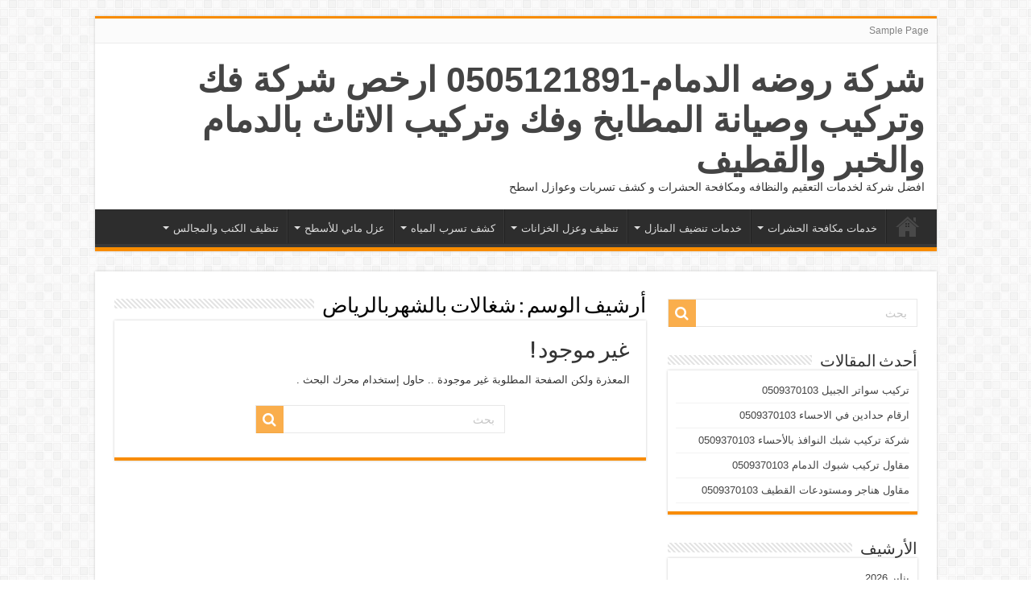

--- FILE ---
content_type: text/html; charset=UTF-8
request_url: https://alekhlasclean.com/tag/%D8%B4%D8%BA%D8%A7%D9%84%D8%A7%D8%AA-%D8%A8%D8%A7%D9%84%D8%B4%D9%87%D8%B1%D8%A8%D8%A7%D9%84%D8%B1%D9%8A%D8%A7%D8%B6/
body_size: 16202
content:
<!DOCTYPE html>
<html dir="rtl" lang="ar" prefix="og: http://ogp.me/ns#">
<head>
<meta charset="UTF-8" />
<link rel="profile" href="http://gmpg.org/xfn/11" />
<link rel="pingback" href="https://alekhlasclean.com/xmlrpc.php" />
<meta name='robots' content='index, follow, max-image-preview:large, max-snippet:-1, max-video-preview:-1' />

	<!-- This site is optimized with the Yoast SEO plugin v24.2 - https://yoast.com/wordpress/plugins/seo/ -->
	<title>شغالات بالشهربالرياض الأرشيف - شركة روضه الدمام-0505121891 ارخص شركة فك وتركيب وصيانة المطابخ وفك وتركيب الاثاث بالدمام والخبر والقطيف</title>
	<link rel="canonical" href="https://alekhlasclean.com/tag/شغالات-بالشهربالرياض/" />
	<meta property="og:locale" content="ar_AR" />
	<meta property="og:type" content="article" />
	<meta property="og:title" content="شغالات بالشهربالرياض الأرشيف - شركة روضه الدمام-0505121891 ارخص شركة فك وتركيب وصيانة المطابخ وفك وتركيب الاثاث بالدمام والخبر والقطيف" />
	<meta property="og:url" content="https://alekhlasclean.com/tag/شغالات-بالشهربالرياض/" />
	<meta property="og:site_name" content="شركة روضه الدمام-0505121891 ارخص شركة فك وتركيب وصيانة المطابخ وفك وتركيب الاثاث بالدمام والخبر والقطيف" />
	<meta name="twitter:card" content="summary_large_image" />
	<script type="application/ld+json" class="yoast-schema-graph">{"@context":"https://schema.org","@graph":[{"@type":"CollectionPage","@id":"https://alekhlasclean.com/tag/%d8%b4%d8%ba%d8%a7%d9%84%d8%a7%d8%aa-%d8%a8%d8%a7%d9%84%d8%b4%d9%87%d8%b1%d8%a8%d8%a7%d9%84%d8%b1%d9%8a%d8%a7%d8%b6/","url":"https://alekhlasclean.com/tag/%d8%b4%d8%ba%d8%a7%d9%84%d8%a7%d8%aa-%d8%a8%d8%a7%d9%84%d8%b4%d9%87%d8%b1%d8%a8%d8%a7%d9%84%d8%b1%d9%8a%d8%a7%d8%b6/","name":"شغالات بالشهربالرياض الأرشيف - شركة روضه الدمام-0505121891 ارخص شركة فك وتركيب وصيانة المطابخ وفك وتركيب الاثاث بالدمام والخبر والقطيف","isPartOf":{"@id":"https://alekhlasclean.com/#website"},"breadcrumb":{"@id":"https://alekhlasclean.com/tag/%d8%b4%d8%ba%d8%a7%d9%84%d8%a7%d8%aa-%d8%a8%d8%a7%d9%84%d8%b4%d9%87%d8%b1%d8%a8%d8%a7%d9%84%d8%b1%d9%8a%d8%a7%d8%b6/#breadcrumb"},"inLanguage":"ar"},{"@type":"BreadcrumbList","@id":"https://alekhlasclean.com/tag/%d8%b4%d8%ba%d8%a7%d9%84%d8%a7%d8%aa-%d8%a8%d8%a7%d9%84%d8%b4%d9%87%d8%b1%d8%a8%d8%a7%d9%84%d8%b1%d9%8a%d8%a7%d8%b6/#breadcrumb","itemListElement":[{"@type":"ListItem","position":1,"name":"الرئيسية","item":"https://alekhlasclean.com/"},{"@type":"ListItem","position":2,"name":"شغالات بالشهربالرياض"}]},{"@type":"WebSite","@id":"https://alekhlasclean.com/#website","url":"https://alekhlasclean.com/","name":"شركة روضه الدمام-0505121891 ارخص شركة فك وتركيب وصيانة المطابخ وفك وتركيب الاثاث بالدمام والخبر والقطيف","description":"افضل شركة لخدمات التعقيم والنظافه ومكافحة الحشرات  و كشف تسربات وعوازل اسطح","potentialAction":[{"@type":"SearchAction","target":{"@type":"EntryPoint","urlTemplate":"https://alekhlasclean.com/?s={search_term_string}"},"query-input":{"@type":"PropertyValueSpecification","valueRequired":true,"valueName":"search_term_string"}}],"inLanguage":"ar"}]}</script>
	<!-- / Yoast SEO plugin. -->


<link rel="alternate" type="application/rss+xml" title="شركة روضه الدمام-0505121891 ارخص شركة فك وتركيب وصيانة المطابخ وفك وتركيب الاثاث بالدمام والخبر والقطيف &laquo; الخلاصة" href="https://alekhlasclean.com/feed/" />
<link rel="alternate" type="application/rss+xml" title="شركة روضه الدمام-0505121891 ارخص شركة فك وتركيب وصيانة المطابخ وفك وتركيب الاثاث بالدمام والخبر والقطيف &laquo; خلاصة التعليقات" href="https://alekhlasclean.com/comments/feed/" />
<link rel="alternate" type="application/rss+xml" title="شركة روضه الدمام-0505121891 ارخص شركة فك وتركيب وصيانة المطابخ وفك وتركيب الاثاث بالدمام والخبر والقطيف &laquo; شغالات بالشهربالرياض خلاصة الوسوم" href="https://alekhlasclean.com/tag/%d8%b4%d8%ba%d8%a7%d9%84%d8%a7%d8%aa-%d8%a8%d8%a7%d9%84%d8%b4%d9%87%d8%b1%d8%a8%d8%a7%d9%84%d8%b1%d9%8a%d8%a7%d8%b6/feed/" />
<style id='wp-img-auto-sizes-contain-inline-css' type='text/css'>
img:is([sizes=auto i],[sizes^="auto," i]){contain-intrinsic-size:3000px 1500px}
/*# sourceURL=wp-img-auto-sizes-contain-inline-css */
</style>
<style id='wp-emoji-styles-inline-css' type='text/css'>

	img.wp-smiley, img.emoji {
		display: inline !important;
		border: none !important;
		box-shadow: none !important;
		height: 1em !important;
		width: 1em !important;
		margin: 0 0.07em !important;
		vertical-align: -0.1em !important;
		background: none !important;
		padding: 0 !important;
	}
/*# sourceURL=wp-emoji-styles-inline-css */
</style>
<style id='wp-block-library-inline-css' type='text/css'>
:root{--wp-block-synced-color:#7a00df;--wp-block-synced-color--rgb:122,0,223;--wp-bound-block-color:var(--wp-block-synced-color);--wp-editor-canvas-background:#ddd;--wp-admin-theme-color:#007cba;--wp-admin-theme-color--rgb:0,124,186;--wp-admin-theme-color-darker-10:#006ba1;--wp-admin-theme-color-darker-10--rgb:0,107,160.5;--wp-admin-theme-color-darker-20:#005a87;--wp-admin-theme-color-darker-20--rgb:0,90,135;--wp-admin-border-width-focus:2px}@media (min-resolution:192dpi){:root{--wp-admin-border-width-focus:1.5px}}.wp-element-button{cursor:pointer}:root .has-very-light-gray-background-color{background-color:#eee}:root .has-very-dark-gray-background-color{background-color:#313131}:root .has-very-light-gray-color{color:#eee}:root .has-very-dark-gray-color{color:#313131}:root .has-vivid-green-cyan-to-vivid-cyan-blue-gradient-background{background:linear-gradient(135deg,#00d084,#0693e3)}:root .has-purple-crush-gradient-background{background:linear-gradient(135deg,#34e2e4,#4721fb 50%,#ab1dfe)}:root .has-hazy-dawn-gradient-background{background:linear-gradient(135deg,#faaca8,#dad0ec)}:root .has-subdued-olive-gradient-background{background:linear-gradient(135deg,#fafae1,#67a671)}:root .has-atomic-cream-gradient-background{background:linear-gradient(135deg,#fdd79a,#004a59)}:root .has-nightshade-gradient-background{background:linear-gradient(135deg,#330968,#31cdcf)}:root .has-midnight-gradient-background{background:linear-gradient(135deg,#020381,#2874fc)}:root{--wp--preset--font-size--normal:16px;--wp--preset--font-size--huge:42px}.has-regular-font-size{font-size:1em}.has-larger-font-size{font-size:2.625em}.has-normal-font-size{font-size:var(--wp--preset--font-size--normal)}.has-huge-font-size{font-size:var(--wp--preset--font-size--huge)}.has-text-align-center{text-align:center}.has-text-align-left{text-align:left}.has-text-align-right{text-align:right}.has-fit-text{white-space:nowrap!important}#end-resizable-editor-section{display:none}.aligncenter{clear:both}.items-justified-left{justify-content:flex-start}.items-justified-center{justify-content:center}.items-justified-right{justify-content:flex-end}.items-justified-space-between{justify-content:space-between}.screen-reader-text{border:0;clip-path:inset(50%);height:1px;margin:-1px;overflow:hidden;padding:0;position:absolute;width:1px;word-wrap:normal!important}.screen-reader-text:focus{background-color:#ddd;clip-path:none;color:#444;display:block;font-size:1em;height:auto;left:5px;line-height:normal;padding:15px 23px 14px;text-decoration:none;top:5px;width:auto;z-index:100000}html :where(.has-border-color){border-style:solid}html :where([style*=border-top-color]){border-top-style:solid}html :where([style*=border-right-color]){border-right-style:solid}html :where([style*=border-bottom-color]){border-bottom-style:solid}html :where([style*=border-left-color]){border-left-style:solid}html :where([style*=border-width]){border-style:solid}html :where([style*=border-top-width]){border-top-style:solid}html :where([style*=border-right-width]){border-right-style:solid}html :where([style*=border-bottom-width]){border-bottom-style:solid}html :where([style*=border-left-width]){border-left-style:solid}html :where(img[class*=wp-image-]){height:auto;max-width:100%}:where(figure){margin:0 0 1em}html :where(.is-position-sticky){--wp-admin--admin-bar--position-offset:var(--wp-admin--admin-bar--height,0px)}@media screen and (max-width:600px){html :where(.is-position-sticky){--wp-admin--admin-bar--position-offset:0px}}

/*# sourceURL=wp-block-library-inline-css */
</style><style id='global-styles-inline-css' type='text/css'>
:root{--wp--preset--aspect-ratio--square: 1;--wp--preset--aspect-ratio--4-3: 4/3;--wp--preset--aspect-ratio--3-4: 3/4;--wp--preset--aspect-ratio--3-2: 3/2;--wp--preset--aspect-ratio--2-3: 2/3;--wp--preset--aspect-ratio--16-9: 16/9;--wp--preset--aspect-ratio--9-16: 9/16;--wp--preset--color--black: #000000;--wp--preset--color--cyan-bluish-gray: #abb8c3;--wp--preset--color--white: #ffffff;--wp--preset--color--pale-pink: #f78da7;--wp--preset--color--vivid-red: #cf2e2e;--wp--preset--color--luminous-vivid-orange: #ff6900;--wp--preset--color--luminous-vivid-amber: #fcb900;--wp--preset--color--light-green-cyan: #7bdcb5;--wp--preset--color--vivid-green-cyan: #00d084;--wp--preset--color--pale-cyan-blue: #8ed1fc;--wp--preset--color--vivid-cyan-blue: #0693e3;--wp--preset--color--vivid-purple: #9b51e0;--wp--preset--gradient--vivid-cyan-blue-to-vivid-purple: linear-gradient(135deg,rgb(6,147,227) 0%,rgb(155,81,224) 100%);--wp--preset--gradient--light-green-cyan-to-vivid-green-cyan: linear-gradient(135deg,rgb(122,220,180) 0%,rgb(0,208,130) 100%);--wp--preset--gradient--luminous-vivid-amber-to-luminous-vivid-orange: linear-gradient(135deg,rgb(252,185,0) 0%,rgb(255,105,0) 100%);--wp--preset--gradient--luminous-vivid-orange-to-vivid-red: linear-gradient(135deg,rgb(255,105,0) 0%,rgb(207,46,46) 100%);--wp--preset--gradient--very-light-gray-to-cyan-bluish-gray: linear-gradient(135deg,rgb(238,238,238) 0%,rgb(169,184,195) 100%);--wp--preset--gradient--cool-to-warm-spectrum: linear-gradient(135deg,rgb(74,234,220) 0%,rgb(151,120,209) 20%,rgb(207,42,186) 40%,rgb(238,44,130) 60%,rgb(251,105,98) 80%,rgb(254,248,76) 100%);--wp--preset--gradient--blush-light-purple: linear-gradient(135deg,rgb(255,206,236) 0%,rgb(152,150,240) 100%);--wp--preset--gradient--blush-bordeaux: linear-gradient(135deg,rgb(254,205,165) 0%,rgb(254,45,45) 50%,rgb(107,0,62) 100%);--wp--preset--gradient--luminous-dusk: linear-gradient(135deg,rgb(255,203,112) 0%,rgb(199,81,192) 50%,rgb(65,88,208) 100%);--wp--preset--gradient--pale-ocean: linear-gradient(135deg,rgb(255,245,203) 0%,rgb(182,227,212) 50%,rgb(51,167,181) 100%);--wp--preset--gradient--electric-grass: linear-gradient(135deg,rgb(202,248,128) 0%,rgb(113,206,126) 100%);--wp--preset--gradient--midnight: linear-gradient(135deg,rgb(2,3,129) 0%,rgb(40,116,252) 100%);--wp--preset--font-size--small: 13px;--wp--preset--font-size--medium: 20px;--wp--preset--font-size--large: 36px;--wp--preset--font-size--x-large: 42px;--wp--preset--spacing--20: 0.44rem;--wp--preset--spacing--30: 0.67rem;--wp--preset--spacing--40: 1rem;--wp--preset--spacing--50: 1.5rem;--wp--preset--spacing--60: 2.25rem;--wp--preset--spacing--70: 3.38rem;--wp--preset--spacing--80: 5.06rem;--wp--preset--shadow--natural: 6px 6px 9px rgba(0, 0, 0, 0.2);--wp--preset--shadow--deep: 12px 12px 50px rgba(0, 0, 0, 0.4);--wp--preset--shadow--sharp: 6px 6px 0px rgba(0, 0, 0, 0.2);--wp--preset--shadow--outlined: 6px 6px 0px -3px rgb(255, 255, 255), 6px 6px rgb(0, 0, 0);--wp--preset--shadow--crisp: 6px 6px 0px rgb(0, 0, 0);}:where(.is-layout-flex){gap: 0.5em;}:where(.is-layout-grid){gap: 0.5em;}body .is-layout-flex{display: flex;}.is-layout-flex{flex-wrap: wrap;align-items: center;}.is-layout-flex > :is(*, div){margin: 0;}body .is-layout-grid{display: grid;}.is-layout-grid > :is(*, div){margin: 0;}:where(.wp-block-columns.is-layout-flex){gap: 2em;}:where(.wp-block-columns.is-layout-grid){gap: 2em;}:where(.wp-block-post-template.is-layout-flex){gap: 1.25em;}:where(.wp-block-post-template.is-layout-grid){gap: 1.25em;}.has-black-color{color: var(--wp--preset--color--black) !important;}.has-cyan-bluish-gray-color{color: var(--wp--preset--color--cyan-bluish-gray) !important;}.has-white-color{color: var(--wp--preset--color--white) !important;}.has-pale-pink-color{color: var(--wp--preset--color--pale-pink) !important;}.has-vivid-red-color{color: var(--wp--preset--color--vivid-red) !important;}.has-luminous-vivid-orange-color{color: var(--wp--preset--color--luminous-vivid-orange) !important;}.has-luminous-vivid-amber-color{color: var(--wp--preset--color--luminous-vivid-amber) !important;}.has-light-green-cyan-color{color: var(--wp--preset--color--light-green-cyan) !important;}.has-vivid-green-cyan-color{color: var(--wp--preset--color--vivid-green-cyan) !important;}.has-pale-cyan-blue-color{color: var(--wp--preset--color--pale-cyan-blue) !important;}.has-vivid-cyan-blue-color{color: var(--wp--preset--color--vivid-cyan-blue) !important;}.has-vivid-purple-color{color: var(--wp--preset--color--vivid-purple) !important;}.has-black-background-color{background-color: var(--wp--preset--color--black) !important;}.has-cyan-bluish-gray-background-color{background-color: var(--wp--preset--color--cyan-bluish-gray) !important;}.has-white-background-color{background-color: var(--wp--preset--color--white) !important;}.has-pale-pink-background-color{background-color: var(--wp--preset--color--pale-pink) !important;}.has-vivid-red-background-color{background-color: var(--wp--preset--color--vivid-red) !important;}.has-luminous-vivid-orange-background-color{background-color: var(--wp--preset--color--luminous-vivid-orange) !important;}.has-luminous-vivid-amber-background-color{background-color: var(--wp--preset--color--luminous-vivid-amber) !important;}.has-light-green-cyan-background-color{background-color: var(--wp--preset--color--light-green-cyan) !important;}.has-vivid-green-cyan-background-color{background-color: var(--wp--preset--color--vivid-green-cyan) !important;}.has-pale-cyan-blue-background-color{background-color: var(--wp--preset--color--pale-cyan-blue) !important;}.has-vivid-cyan-blue-background-color{background-color: var(--wp--preset--color--vivid-cyan-blue) !important;}.has-vivid-purple-background-color{background-color: var(--wp--preset--color--vivid-purple) !important;}.has-black-border-color{border-color: var(--wp--preset--color--black) !important;}.has-cyan-bluish-gray-border-color{border-color: var(--wp--preset--color--cyan-bluish-gray) !important;}.has-white-border-color{border-color: var(--wp--preset--color--white) !important;}.has-pale-pink-border-color{border-color: var(--wp--preset--color--pale-pink) !important;}.has-vivid-red-border-color{border-color: var(--wp--preset--color--vivid-red) !important;}.has-luminous-vivid-orange-border-color{border-color: var(--wp--preset--color--luminous-vivid-orange) !important;}.has-luminous-vivid-amber-border-color{border-color: var(--wp--preset--color--luminous-vivid-amber) !important;}.has-light-green-cyan-border-color{border-color: var(--wp--preset--color--light-green-cyan) !important;}.has-vivid-green-cyan-border-color{border-color: var(--wp--preset--color--vivid-green-cyan) !important;}.has-pale-cyan-blue-border-color{border-color: var(--wp--preset--color--pale-cyan-blue) !important;}.has-vivid-cyan-blue-border-color{border-color: var(--wp--preset--color--vivid-cyan-blue) !important;}.has-vivid-purple-border-color{border-color: var(--wp--preset--color--vivid-purple) !important;}.has-vivid-cyan-blue-to-vivid-purple-gradient-background{background: var(--wp--preset--gradient--vivid-cyan-blue-to-vivid-purple) !important;}.has-light-green-cyan-to-vivid-green-cyan-gradient-background{background: var(--wp--preset--gradient--light-green-cyan-to-vivid-green-cyan) !important;}.has-luminous-vivid-amber-to-luminous-vivid-orange-gradient-background{background: var(--wp--preset--gradient--luminous-vivid-amber-to-luminous-vivid-orange) !important;}.has-luminous-vivid-orange-to-vivid-red-gradient-background{background: var(--wp--preset--gradient--luminous-vivid-orange-to-vivid-red) !important;}.has-very-light-gray-to-cyan-bluish-gray-gradient-background{background: var(--wp--preset--gradient--very-light-gray-to-cyan-bluish-gray) !important;}.has-cool-to-warm-spectrum-gradient-background{background: var(--wp--preset--gradient--cool-to-warm-spectrum) !important;}.has-blush-light-purple-gradient-background{background: var(--wp--preset--gradient--blush-light-purple) !important;}.has-blush-bordeaux-gradient-background{background: var(--wp--preset--gradient--blush-bordeaux) !important;}.has-luminous-dusk-gradient-background{background: var(--wp--preset--gradient--luminous-dusk) !important;}.has-pale-ocean-gradient-background{background: var(--wp--preset--gradient--pale-ocean) !important;}.has-electric-grass-gradient-background{background: var(--wp--preset--gradient--electric-grass) !important;}.has-midnight-gradient-background{background: var(--wp--preset--gradient--midnight) !important;}.has-small-font-size{font-size: var(--wp--preset--font-size--small) !important;}.has-medium-font-size{font-size: var(--wp--preset--font-size--medium) !important;}.has-large-font-size{font-size: var(--wp--preset--font-size--large) !important;}.has-x-large-font-size{font-size: var(--wp--preset--font-size--x-large) !important;}
/*# sourceURL=global-styles-inline-css */
</style>

<style id='classic-theme-styles-inline-css' type='text/css'>
/*! This file is auto-generated */
.wp-block-button__link{color:#fff;background-color:#32373c;border-radius:9999px;box-shadow:none;text-decoration:none;padding:calc(.667em + 2px) calc(1.333em + 2px);font-size:1.125em}.wp-block-file__button{background:#32373c;color:#fff;text-decoration:none}
/*# sourceURL=/wp-includes/css/classic-themes.min.css */
</style>
<link rel='stylesheet' id='tie-style-css' href='https://alekhlasclean.com/wp-content/themes/sahifa_Forakhlas/sahifa/style.css' type='text/css' media='all' />
<link rel='stylesheet' id='tie-ilightbox-skin-css' href='https://alekhlasclean.com/wp-content/themes/sahifa_Forakhlas/sahifa/css/ilightbox/dark-skin/skin.css' type='text/css' media='all' />
<script type="text/javascript" src="https://alekhlasclean.com/wp-includes/js/jquery/jquery.min.js" id="jquery-core-js"></script>
<script type="text/javascript" src="https://alekhlasclean.com/wp-includes/js/jquery/jquery-migrate.min.js" id="jquery-migrate-js"></script>
<link rel="https://api.w.org/" href="https://alekhlasclean.com/wp-json/" /><link rel="alternate" title="JSON" type="application/json" href="https://alekhlasclean.com/wp-json/wp/v2/tags/77" /><link rel="EditURI" type="application/rsd+xml" title="RSD" href="https://alekhlasclean.com/xmlrpc.php?rsd" />
<link rel="stylesheet" href="https://alekhlasclean.com/wp-content/themes/sahifa_Forakhlas/sahifa/rtl.css" type="text/css" media="screen" /><meta name="generator" content="WordPress 6.9" />
<link rel="shortcut icon" href="https://alekhlasclean.com/wp-content/themes/sahifa_Forakhlas/sahifa/favicon.ico" title="Favicon" />
<!--[if IE]>
<script type="text/javascript">jQuery(document).ready(function (){ jQuery(".menu-item").has("ul").children("a").attr("aria-haspopup", "true");});</script>
<![endif]-->
<!--[if lt IE 9]>
<script src="https://alekhlasclean.com/wp-content/themes/sahifa_Forakhlas/sahifa/js/html5.js"></script>
<script src="https://alekhlasclean.com/wp-content/themes/sahifa_Forakhlas/sahifa/js/selectivizr-min.js"></script>
<![endif]-->
<!--[if IE 9]>
<link rel="stylesheet" type="text/css" media="all" href="https://alekhlasclean.com/wp-content/themes/sahifa_Forakhlas/sahifa/css/ie9.css" />
<![endif]-->
<!--[if IE 8]>
<link rel="stylesheet" type="text/css" media="all" href="https://alekhlasclean.com/wp-content/themes/sahifa_Forakhlas/sahifa/css/ie8.css" />
<![endif]-->
<!--[if IE 7]>
<link rel="stylesheet" type="text/css" media="all" href="https://alekhlasclean.com/wp-content/themes/sahifa_Forakhlas/sahifa/css/ie7.css" />
<![endif]-->


<meta name="viewport" content="width=device-width, initial-scale=1.0" />



<style type="text/css" media="screen">


</style>

</head>
<body id="top" class="rtl archive tag tag-77 wp-theme-sahifa_Forakhlassahifa">

<div class="wrapper-outer">

	<div class="background-cover"></div>


		<div id="wrapper" class="boxed">
		<div class="inner-wrapper">

		<header id="theme-header" class="theme-header">
						<div id="top-nav" class="top-nav">
				<div class="container">

			
				<div class="menu"><ul>
<li class="page_item page-item-2"><a href="https://alekhlasclean.com/sample-page/">Sample Page</a></li>
</ul></div>

	
	
				</div><!-- .container /-->
			</div><!-- .top-menu /-->
			
		<div class="header-content">

		
			<div class="logo">
			<h2>				<a  href="https://alekhlasclean.com/">شركة روضه الدمام-0505121891 ارخص شركة فك وتركيب وصيانة المطابخ وفك وتركيب الاثاث بالدمام والخبر والقطيف</a>
				<span>افضل شركة لخدمات التعقيم والنظافه ومكافحة الحشرات  و كشف تسربات وعوازل اسطح</span>
							</h2>			</div><!-- .logo /-->
						<div class="clear"></div>

		</div>
													<nav id="main-nav">
				<div class="container">

				
					<div class="main-menu"><ul id="menu-%d8%a7%d9%84%d8%b1%d8%a6%d9%8a%d8%b3%d9%8a%d9%87" class="menu"><li id="menu-item-45" class="menu-item menu-item-type-custom menu-item-object-custom menu-item-home menu-item-45"><a href="https://alekhlasclean.com">الرئيسية</a></li>
<li id="menu-item-46" class="menu-item menu-item-type-taxonomy menu-item-object-category menu-item-has-children menu-item-46"><a href="https://alekhlasclean.com/category/%d8%ae%d8%af%d9%85%d8%a7%d8%aa-%d9%85%d9%83%d8%a7%d9%81%d8%ad%d8%a9-%d8%a7%d9%84%d8%ad%d8%b4%d8%b1%d8%a7%d8%aa/">خدمات مكافحة الحشرات</a>
<ul class="sub-menu menu-sub-content">
	<li id="menu-item-54" class="menu-item menu-item-type-post_type menu-item-object-post menu-item-54"><a href="https://alekhlasclean.com/%d8%b4%d8%b1%d9%83%d9%87-%d9%84%d8%b1%d8%b4-%d8%a7%d9%84%d9%86%d9%85%d9%84-%d9%81%d9%89-%d8%a7%d9%84%d9%85%d9%86%d8%b2%d9%84/">شركه لرش النمل فى المنزل 0548815303</a></li>
	<li id="menu-item-55" class="menu-item menu-item-type-post_type menu-item-object-post menu-item-55"><a href="https://alekhlasclean.com/%d8%b4%d8%b1%d9%83%d9%87-%d9%84%d8%b1%d8%b4-%d8%a7%d9%84%d9%85%d8%a8%d9%8a%d8%af%d8%a7%d8%aa-%d8%a7%d9%84%d8%ad%d8%b4%d8%b1%d9%8a%d9%87/">شركه لرش المبيدات الحشريه 0548815303</a></li>
	<li id="menu-item-70" class="menu-item menu-item-type-post_type menu-item-object-post menu-item-70"><a href="https://alekhlasclean.com/%d8%b4%d8%b1%d9%83%d9%87-%d8%a7%d8%a8%d8%a7%d8%af%d9%87-%d8%a7%d9%84%d8%ad%d8%b4%d8%b1%d8%a7%d8%aa-%d9%86%d9%87%d8%a7%d8%a6%d9%8a%d8%a7/">شركه اباده الحشرات نهائيا 0548815303</a></li>
</ul>
</li>
<li id="menu-item-47" class="menu-item menu-item-type-taxonomy menu-item-object-category menu-item-has-children menu-item-47"><a href="https://alekhlasclean.com/category/%d8%aa%d9%86%d8%b6%d9%8a%d9%81-%d8%a7%d9%84%d9%85%d9%86%d8%a7%d8%b2%d9%84-%d8%a8%d8%a7%d9%84%d8%a8%d8%ae%d8%a7%d8%b1/">خدمات تنضيف المنازل</a>
<ul class="sub-menu menu-sub-content">
	<li id="menu-item-51" class="menu-item menu-item-type-post_type menu-item-object-post menu-item-51"><a href="https://alekhlasclean.com/%d8%ae%d8%af%d9%85%d8%a9-%d8%aa%d9%86%d8%b8%d9%8a%d9%81-%d8%a7%d9%84%d9%85%d9%86%d8%b2%d9%84/">شركة تنظيف وتعقيم المنزل 0567263258</a></li>
	<li id="menu-item-52" class="menu-item menu-item-type-post_type menu-item-object-post menu-item-52"><a href="https://alekhlasclean.com/%d8%b9%d9%85%d8%a7%d9%84-%d8%aa%d9%86%d8%b8%d9%8a%d9%81-%d9%85%d9%86%d8%a7%d8%b2%d9%84/">عمال تنظيف منازل 0567263258</a></li>
	<li id="menu-item-53" class="menu-item menu-item-type-post_type menu-item-object-post menu-item-53"><a href="https://alekhlasclean.com/%d8%b4%d8%b1%d9%83%d8%a9-%d8%aa%d9%86%d8%b6%d9%8a%d9%81-%d8%a7%d9%84%d9%85%d9%86%d8%a7%d8%b2%d9%84-%d8%a8%d8%a7%d9%84%d8%a8%d8%ae%d8%a7%d8%b1/">شركة تنضيف المنازل بالبخار 0567263258</a></li>
</ul>
</li>
<li id="menu-item-48" class="menu-item menu-item-type-taxonomy menu-item-object-category menu-item-has-children menu-item-48"><a href="https://alekhlasclean.com/category/%d8%aa%d9%86%d8%b8%d9%8a%d9%81-%d9%88%d8%b9%d8%b2%d9%84-%d8%a7%d9%84%d8%ae%d8%b2%d8%a7%d9%86%d8%a7%d8%aa/">تنظيف وعزل الخزانات</a>
<ul class="sub-menu menu-sub-content">
	<li id="menu-item-56" class="menu-item menu-item-type-post_type menu-item-object-post menu-item-56"><a href="https://alekhlasclean.com/%d8%aa%d9%86%d8%b8%d9%8a%d9%81-%d9%88%d8%aa%d8%b9%d9%82%d9%8a%d9%85-%d8%ae%d8%b2%d8%a7%d9%86%d8%a7%d8%aa-%d8%a7%d9%84%d9%85%d9%8a%d8%a7%d9%87/">تنظيف وتعقيم خزانات المياه</a></li>
	<li id="menu-item-57" class="menu-item menu-item-type-post_type menu-item-object-post menu-item-57"><a href="https://alekhlasclean.com/%d8%b4%d8%b1%d9%83%d8%a9-%d8%aa%d9%86%d8%b8%d9%8a%d9%81-%d9%88%d8%b9%d8%b2%d9%84-%d8%a7%d9%84%d8%ae%d8%b2%d8%a7%d9%86%d8%a7%d8%aa/">شركة تنظيف وعزل الخزانات</a></li>
</ul>
</li>
<li id="menu-item-49" class="menu-item menu-item-type-taxonomy menu-item-object-category menu-item-has-children menu-item-49"><a href="https://alekhlasclean.com/category/%d9%83%d8%b4%d9%81-%d8%aa%d8%b3%d8%b1%d8%a8-%d8%a7%d9%84%d9%85%d9%8a%d8%a7%d9%87/">كشف تسرب المياه</a>
<ul class="sub-menu menu-sub-content">
	<li id="menu-item-58" class="menu-item menu-item-type-post_type menu-item-object-post menu-item-58"><a href="https://alekhlasclean.com/%d8%a7%d8%b5%d9%84%d8%a7%d8%ad-%d8%aa%d8%b3%d8%b1%d8%a8%d8%a7%d8%aa-%d8%a7%d9%84%d8%ad%d9%85%d8%a7%d9%85%d8%a7%d8%aa-%d8%a8%d8%a7%d9%84%d8%af%d9%85%d8%a7%d9%85/">اصلاح تسربات الحمامات بالدمام 0543179616</a></li>
	<li id="menu-item-59" class="menu-item menu-item-type-post_type menu-item-object-post menu-item-59"><a href="https://alekhlasclean.com/%d9%81%d8%ad%d8%b5-%d8%aa%d8%b3%d8%b1%d8%a8-%d9%85%d9%8a%d8%a7%d9%87-%d8%a7%d9%84%d8%ad%d9%85%d8%a7%d9%85-%d8%a8%d8%a7%d9%84%d8%ae%d8%a8%d8%b1/">فحص تسرب مياه الحمام 0543179616</a></li>
</ul>
</li>
<li id="menu-item-62" class="menu-item menu-item-type-taxonomy menu-item-object-category menu-item-has-children menu-item-62"><a href="https://alekhlasclean.com/category/%d8%b9%d8%b2%d9%84-%d9%85%d8%a7%d8%a6%d9%8a-%d9%84%d9%84%d8%a3%d8%b3%d8%b7%d8%ad/">عزل مائي للأسطح</a>
<ul class="sub-menu menu-sub-content">
	<li id="menu-item-64" class="menu-item menu-item-type-post_type menu-item-object-post menu-item-64"><a href="https://alekhlasclean.com/%d8%b9%d8%b2%d9%84-%d8%ad%d8%b1%d8%a7%d8%b1%d9%89-%d9%84%d9%84%d8%a7%d8%b3%d8%b7%d8%ad-%d8%a8%d8%a7%d9%84%d8%af%d9%85%d8%a7%d9%85/">عزل حرارى للاسطح بالدمام</a></li>
	<li id="menu-item-65" class="menu-item menu-item-type-post_type menu-item-object-post menu-item-65"><a href="https://alekhlasclean.com/%d8%b9%d8%b2%d9%84-%d8%a7%d8%b3%d8%b7%d8%ad-%d8%a7%d9%84%d9%85%d8%a8%d8%a7%d9%86%d9%8a-%d8%a8%d8%a7%d9%84%d8%af%d9%85%d8%a7%d9%85/">عزل اسطح المباني بالدمام</a></li>
	<li id="menu-item-66" class="menu-item menu-item-type-post_type menu-item-object-post menu-item-66"><a href="https://alekhlasclean.com/%d8%b9%d8%b2%d9%84-%d9%85%d8%a7%d8%a6%d9%8a-%d9%84%d9%84%d8%a3%d8%b3%d8%b7%d8%ad-%d8%a8%d8%a7%d9%84%d8%ae%d8%a8%d8%b1/">عزل مائي للأسطح بالخبر</a></li>
	<li id="menu-item-67" class="menu-item menu-item-type-post_type menu-item-object-post menu-item-67"><a href="https://alekhlasclean.com/%d8%b4%d8%b1%d9%83%d8%a9-%d8%b9%d8%b2%d9%84-%d8%ad%d9%85%d8%a7%d9%85%d8%a7%d8%aa-%d8%a8%d8%a7%d9%84%d8%ae%d8%a8%d8%b1/">شركة عزل حمامات بالخبر</a></li>
</ul>
</li>
<li id="menu-item-63" class="menu-item menu-item-type-taxonomy menu-item-object-category menu-item-has-children menu-item-63"><a href="https://alekhlasclean.com/category/%d8%aa%d9%86%d8%b8%d9%8a%d9%81-%d8%a7%d9%84%d9%83%d9%86%d8%a8-%d9%88%d8%a7%d9%84%d9%85%d8%ac%d8%a7%d9%84%d8%b3/">تنظيف الكنب والمجالس</a>
<ul class="sub-menu menu-sub-content">
	<li id="menu-item-68" class="menu-item menu-item-type-post_type menu-item-object-post menu-item-68"><a href="https://alekhlasclean.com/%d8%b4%d8%b1%d9%83%d8%a9-%d8%aa%d9%86%d8%b8%d9%8a%d9%81-%d9%83%d9%86%d8%a8-%d8%a8%d8%a7%d9%84%d9%85%d9%86%d8%b2%d9%84/">شركة تنظيف كنب بالمنزل</a></li>
	<li id="menu-item-69" class="menu-item menu-item-type-post_type menu-item-object-post menu-item-69"><a href="https://alekhlasclean.com/%d8%b4%d8%b1%d9%83%d8%a9-%d8%aa%d9%86%d8%b8%d9%8a%d9%81-%d9%83%d9%86%d8%a8%d8%a7%d8%aa/">شركة تنظيف كنبات</a></li>
</ul>
</li>
</ul></div>					
					
				</div>
			</nav><!-- .main-nav /-->
					</header><!-- #header /-->

	
	
	<div id="main-content" class="container">
	<div class="content">
		
		<div class="page-head">
		
			<h1 class="page-title">
				أرشيف الوسم : <span>شغالات بالشهربالرياض</span>			</h1>
			
						
			<div class="stripe-line"></div>
			
						
		</div>
		
					<div id="post-0" class="post not-found post-listing">
	<h1 class="post-title">غير موجود !</h1>
	<div class="entry">
		<p>المعذرة ولكن الصفحة المطلوبة غير موجودة .. حاول إستخدام محرك البحث .</p>

		<div class="search-block-large">
			<form method="get" action="https://alekhlasclean.com/">
				<button class="search-button" type="submit" value="بحث"><i class="fa fa-search"></i></button>	
				<input type="text" id="s" name="s" value="بحث" onfocus="if (this.value == 'بحث') {this.value = '';}" onblur="if (this.value == '') {this.value = 'بحث';}"  />
			</form>
		</div><!-- .search-block /-->
	</div>
</div>				
	</div> <!-- .content -->
	
<aside id="sidebar">
	<div class="theiaStickySidebar">
		<div class="search-block-large widget">
			<form method="get" action="https://alekhlasclean.com/">
				<button class="search-button" type="submit" value="بحث"><i class="fa fa-search"></i></button>
				<input type="text" id="s" name="s" value="بحث" onfocus="if (this.value == 'بحث') {this.value = '';}" onblur="if (this.value == '') {this.value = 'بحث';}"  />
			</form>
		</div><!-- .search-block /-->

		<div id="recent-posts-4" class="widget widget_recent_entries">
		<div class="widget-top"><h4>أحدث المقالات</h4><div class="stripe-line"></div></div>
						<div class="widget-container">
		<ul>
											<li>
					<a href="https://alekhlasclean.com/%d8%aa%d8%b1%d9%83%d9%8a%d8%a8-%d8%b3%d9%88%d8%a7%d8%aa%d8%b1-%d8%a7%d9%84%d8%ac%d8%a8%d9%8a%d9%84/">تركيب سواتر الجبيل 0509370103</a>
									</li>
											<li>
					<a href="https://alekhlasclean.com/%d8%a7%d8%b1%d9%82%d8%a7%d9%85-%d8%ad%d8%af%d8%a7%d8%af%d9%8a%d9%86-%d9%81%d9%8a-%d8%a7%d9%84%d8%a7%d8%ad%d8%b3%d8%a7%d8%a1/">ارقام حدادين في الاحساء 0509370103</a>
									</li>
											<li>
					<a href="https://alekhlasclean.com/%d8%b4%d8%b1%d9%83%d8%a9-%d8%aa%d8%b1%d9%83%d9%8a%d8%a8-%d8%b4%d8%a8%d9%83-%d8%a7%d9%84%d9%86%d9%88%d8%a7%d9%81%d8%b0-%d8%a8%d8%a7%d9%84%d8%a3%d8%ad%d8%b3%d8%a7%d8%a1/">شركة تركيب شبك النوافذ بالأحساء 0509370103</a>
									</li>
											<li>
					<a href="https://alekhlasclean.com/%d9%85%d9%82%d8%a7%d9%88%d9%84-%d8%aa%d8%b1%d9%83%d9%8a%d8%a8-%d8%b4%d8%a8%d9%88%d9%83-%d8%a7%d9%84%d8%af%d9%85%d8%a7%d9%85/">مقاول تركيب شبوك الدمام 0509370103</a>
									</li>
											<li>
					<a href="https://alekhlasclean.com/%d9%85%d9%82%d8%a7%d9%88%d9%84-%d9%87%d9%86%d8%a7%d8%ac%d8%b1-%d9%88%d9%85%d8%b3%d8%aa%d9%88%d8%af%d8%b9%d8%a7%d8%aa-%d8%a7%d9%84%d9%82%d8%b7%d9%8a%d9%81/">مقاول هناجر ومستودعات القطيف 0509370103</a>
									</li>
					</ul>

		</div></div><!-- .widget /--><div id="archives-4" class="widget widget_archive"><div class="widget-top"><h4>الأرشيف</h4><div class="stripe-line"></div></div>
						<div class="widget-container">
			<ul>
					<li><a href='https://alekhlasclean.com/2026/01/'>يناير 2026</a></li>
	<li><a href='https://alekhlasclean.com/2025/12/'>ديسمبر 2025</a></li>
	<li><a href='https://alekhlasclean.com/2025/11/'>نوفمبر 2025</a></li>
	<li><a href='https://alekhlasclean.com/2025/10/'>أكتوبر 2025</a></li>
	<li><a href='https://alekhlasclean.com/2025/09/'>سبتمبر 2025</a></li>
	<li><a href='https://alekhlasclean.com/2025/08/'>أغسطس 2025</a></li>
	<li><a href='https://alekhlasclean.com/2025/07/'>يوليو 2025</a></li>
	<li><a href='https://alekhlasclean.com/2025/06/'>يونيو 2025</a></li>
	<li><a href='https://alekhlasclean.com/2025/05/'>مايو 2025</a></li>
	<li><a href='https://alekhlasclean.com/2025/04/'>أبريل 2025</a></li>
	<li><a href='https://alekhlasclean.com/2025/03/'>مارس 2025</a></li>
	<li><a href='https://alekhlasclean.com/2025/02/'>فبراير 2025</a></li>
	<li><a href='https://alekhlasclean.com/2025/01/'>يناير 2025</a></li>
	<li><a href='https://alekhlasclean.com/2024/11/'>نوفمبر 2024</a></li>
	<li><a href='https://alekhlasclean.com/2024/10/'>أكتوبر 2024</a></li>
	<li><a href='https://alekhlasclean.com/2024/09/'>سبتمبر 2024</a></li>
	<li><a href='https://alekhlasclean.com/2024/08/'>أغسطس 2024</a></li>
	<li><a href='https://alekhlasclean.com/2024/07/'>يوليو 2024</a></li>
	<li><a href='https://alekhlasclean.com/2024/06/'>يونيو 2024</a></li>
	<li><a href='https://alekhlasclean.com/2024/05/'>مايو 2024</a></li>
	<li><a href='https://alekhlasclean.com/2024/04/'>أبريل 2024</a></li>
	<li><a href='https://alekhlasclean.com/2024/03/'>مارس 2024</a></li>
	<li><a href='https://alekhlasclean.com/2024/02/'>فبراير 2024</a></li>
	<li><a href='https://alekhlasclean.com/2024/01/'>يناير 2024</a></li>
	<li><a href='https://alekhlasclean.com/2023/12/'>ديسمبر 2023</a></li>
	<li><a href='https://alekhlasclean.com/2023/10/'>أكتوبر 2023</a></li>
	<li><a href='https://alekhlasclean.com/2023/04/'>أبريل 2023</a></li>
	<li><a href='https://alekhlasclean.com/2023/03/'>مارس 2023</a></li>
	<li><a href='https://alekhlasclean.com/2023/02/'>فبراير 2023</a></li>
	<li><a href='https://alekhlasclean.com/2022/08/'>أغسطس 2022</a></li>
	<li><a href='https://alekhlasclean.com/2022/06/'>يونيو 2022</a></li>
	<li><a href='https://alekhlasclean.com/2022/05/'>مايو 2022</a></li>
	<li><a href='https://alekhlasclean.com/2021/09/'>سبتمبر 2021</a></li>
	<li><a href='https://alekhlasclean.com/2021/08/'>أغسطس 2021</a></li>
	<li><a href='https://alekhlasclean.com/2021/07/'>يوليو 2021</a></li>
	<li><a href='https://alekhlasclean.com/2021/06/'>يونيو 2021</a></li>
	<li><a href='https://alekhlasclean.com/2021/01/'>يناير 2021</a></li>
	<li><a href='https://alekhlasclean.com/2020/02/'>فبراير 2020</a></li>
	<li><a href='https://alekhlasclean.com/2019/10/'>أكتوبر 2019</a></li>
			</ul>

			</div></div><!-- .widget /--><div id="categories-4" class="widget widget_categories"><div class="widget-top"><h4>تصنيفات</h4><div class="stripe-line"></div></div>
						<div class="widget-container">
			<ul>
					<li class="cat-item cat-item-1"><a href="https://alekhlasclean.com/category/uncategorized/">Uncategorized</a>
</li>
	<li class="cat-item cat-item-10"><a href="https://alekhlasclean.com/category/%d8%a7%d8%b5%d9%84%d8%a7%d8%ad-%d8%aa%d8%b3%d8%b1%d8%a8%d8%a7%d8%aa/">اصلاح تسربات</a>
</li>
	<li class="cat-item cat-item-1223"><a href="https://alekhlasclean.com/category/%d8%a7%d8%b9%d9%85%d8%a7%d9%84-%d8%b3%d8%a8%d8%a7%d9%83%d9%87-%d8%a8%d8%a7%d9%84%d8%af%d9%85%d8%a7%d9%85-%d9%88%d8%a7%d9%84%d8%ae%d8%a8%d8%b1/">اعمال سباكه بالدمام والخبر</a>
</li>
	<li class="cat-item cat-item-607"><a href="https://alekhlasclean.com/category/%d8%a8%d8%af%d9%8a%d9%84-%d8%a7%d9%84%d8%b1%d8%ae%d8%a7%d9%85-%d8%a8%d8%a7%d9%84%d8%af%d9%85%d8%a7%d9%85-%d9%88%d8%a7%d9%84%d8%ae%d8%a8%d8%b1/">بديل الرخام بالدمام والخبر</a>
</li>
	<li class="cat-item cat-item-647"><a href="https://alekhlasclean.com/category/%d8%a8%d8%af%d9%8a%d9%84-%d8%a7%d9%84%d8%b1%d8%ae%d8%a7%d9%85-%d8%a8%d8%a7%d9%84%d9%82%d8%b7%d9%8a%d9%81-%d9%88%d8%a7%d9%84%d8%b8%d9%87%d8%b1%d8%a7%d9%86/">بديل الرخام بالقطيف والظهران</a>
</li>
	<li class="cat-item cat-item-987"><a href="https://alekhlasclean.com/category/%d8%aa%d8%a7%d8%ac%d9%8a%d8%b1-%d8%b9%d8%a7%d9%85%d9%84%d8%a7%d8%aa-%d8%a8%d8%a7%d9%84%d8%b4%d9%87%d8%b1-%d8%a7%d9%84%d8%b1%d9%8a%d8%a7%d8%b6/">تاجير عاملات بالشهر الرياض</a>
</li>
	<li class="cat-item cat-item-49"><a href="https://alekhlasclean.com/category/%d8%aa%d8%b1%d9%83%d9%8a%d8%a8-%d8%a8%d9%84%d8%a7%d8%b7/">تركيب بلاط الدمام والخبر</a>
</li>
	<li class="cat-item cat-item-1832"><a href="https://alekhlasclean.com/category/%d8%aa%d8%b1%d9%83%d9%8a%d8%a8-%d8%ac%d8%a8%d8%b3-%d8%a8%d9%88%d8%b1%d8%af-%d8%a7%d9%84%d9%82%d8%b7%d9%8a%d9%81/">تركيب جبس بورد القطيف</a>
</li>
	<li class="cat-item cat-item-1849"><a href="https://alekhlasclean.com/category/%d8%aa%d8%b1%d9%83%d9%8a%d8%a8-%d8%ac%d8%a8%d8%b3-%d8%a8%d9%88%d8%b1%d8%af-%d9%81%d9%8a-%d8%a7%d9%85-%d8%a7%d9%84%d8%b3%d8%a7%d9%87%d9%83/">تركيب جبس بورد في ام الساهك</a>
</li>
	<li class="cat-item cat-item-2002"><a href="https://alekhlasclean.com/category/%d8%aa%d8%b1%d9%83%d9%8a%d8%a8-%d8%b2%d8%ac%d8%a7%d8%ac-%d8%b3%d9%8a%d9%83%d9%88%d8%b1%d9%8a%d8%aa-%d9%81%d9%8a-%d8%a7%d9%84%d8%b1%d9%8a%d8%a7%d8%b6/">تركيب زجاج سيكوريت في الرياض</a>
</li>
	<li class="cat-item cat-item-1998"><a href="https://alekhlasclean.com/category/%d8%aa%d8%b1%d9%83%d9%8a%d8%a8-%d8%b2%d8%ad%d8%a7%d8%ad-%d9%88%d8%a7%d9%84%d9%85%d9%86%d9%8a%d9%88%d9%85-%d8%a7%d9%84%d8%b1%d9%8a%d8%a7%d8%b6/">تركيب زحاح والمنيوم الرياض</a>
</li>
	<li class="cat-item cat-item-357"><a href="https://alekhlasclean.com/category/%d8%aa%d8%b1%d9%83%d9%8a%d8%a8-%d8%b3%d8%aa%d8%a7%d8%a6%d8%b1-%d8%a7%d9%84%d8%af%d9%85%d8%a7%d9%85/">تركيب ستائر الدمام</a>
</li>
	<li class="cat-item cat-item-1064"><a href="https://alekhlasclean.com/category/%d8%aa%d8%b1%d9%83%d9%8a%d8%a8-%d8%b3%d8%aa%d8%a7%d9%8a%d8%b1-%d9%81%d9%8a-%d8%a7%d9%84%d9%82%d8%b7%d9%8a%d9%81-%d9%88%d8%a7%d9%84%d8%b8%d9%87%d8%b1%d8%a7%d9%86/">تركيب ستاير في القطيف والظهران</a>
</li>
	<li class="cat-item cat-item-459"><a href="https://alekhlasclean.com/category/%d8%aa%d8%b1%d9%83%d9%8a%d8%a8-%d8%b3%d9%8a%d8%b1%d8%a7%d9%85%d9%8a%d9%83-%d8%a8%d8%a7%d9%84%d8%af%d9%85%d8%a7%d9%85-%d9%88-%d8%a7%d9%84%d8%ae%d8%a8%d8%b1/">تركيب سيراميك بالدمام و الخبر</a>
</li>
	<li class="cat-item cat-item-469"><a href="https://alekhlasclean.com/category/%d8%aa%d8%b1%d9%83%d9%8a%d8%a8-%d8%b3%d9%8a%d8%b1%d8%a7%d9%85%d9%8a%d9%83-%d8%a8%d8%a7%d9%84%d9%82%d8%b7%d9%8a%d9%81-%d9%88-%d8%a7%d9%84%d8%b8%d9%87%d8%b1%d8%a7%d9%86/">تركيب سيراميك بالقطيف و الظهران</a>
</li>
	<li class="cat-item cat-item-63"><a href="https://alekhlasclean.com/category/%d8%aa%d8%b1%d9%83%d9%8a%d8%a8-%d9%85%d8%b7%d8%a7%d8%a8%d8%ae-%d8%a8%d8%a7%d9%84%d8%b1%d9%8a%d8%a7%d8%b6/">تركيب مطابخ بالرياض</a>
</li>
	<li class="cat-item cat-item-50"><a href="https://alekhlasclean.com/category/%d8%aa%d8%b1%d9%83%d9%8a%d8%a8-%d9%88%d8%b5%d9%8a%d8%a7%d9%86%d8%a9-%d9%85%d8%b7%d8%a7%d8%a8%d8%ae/">تركيب وصيانة مطابخ</a>
</li>
	<li class="cat-item cat-item-52"><a href="https://alekhlasclean.com/category/%d8%aa%d8%b1%d9%83%d9%8a%d8%a8-%d9%88%d8%b5%d9%8a%d8%a7%d9%86%d8%a9-%d9%85%d9%83%d9%8a%d9%81%d8%a7%d8%aa-%d8%a7%d9%84%d8%af%d9%85%d8%a7%d9%85/">تركيب وصيانة مكيفات الدمام</a>
</li>
	<li class="cat-item cat-item-51"><a href="https://alekhlasclean.com/category/%d8%aa%d8%b1%d9%83%d9%8a%d8%a8-%d9%88%d8%b5%d9%8a%d8%a7%d9%86%d8%a9-%d9%85%d9%83%d9%8a%d9%81%d8%a7%d8%aa-%d8%a7%d9%84%d8%b1%d9%8a%d8%a7%d8%b6/">تركيب وصيانة مكيفات الرياض</a>
</li>
	<li class="cat-item cat-item-1821"><a href="https://alekhlasclean.com/category/%d8%aa%d8%b1%d9%85%d9%8a%d9%85-%d9%85%d9%86%d8%a7%d8%b2%d9%84-%d8%a8%d8%b3%d9%8a%d9%87%d8%a7%d8%aa/">ترميم منازل بسيهات</a>
</li>
	<li class="cat-item cat-item-589"><a href="https://alekhlasclean.com/category/%d8%aa%d8%b1%d9%85%d9%8a%d9%85-%d9%88-%d8%aa%d8%b4%d8%b7%d9%8a%d8%a8-%d8%a8%d8%a7%d9%84%d9%82%d8%b7%d9%8a%d9%81-%d9%88%d8%a7%d9%84%d8%b8%d9%87%d8%b1%d8%a7%d9%86/">ترميم و تشطيب بالقطيف والظهران</a>
</li>
	<li class="cat-item cat-item-667"><a href="https://alekhlasclean.com/category/%d8%aa%d8%b1%d9%85%d9%8a%d9%85-%d9%88%d8%aa%d8%b4%d8%b7%d9%8a%d8%a8-%d8%a8%d8%a7%d9%84%d8%ae%d8%a8%d8%b1/">ترميم وتشطيب بالخبر</a>
</li>
	<li class="cat-item cat-item-671"><a href="https://alekhlasclean.com/category/%d8%aa%d8%b1%d9%85%d9%8a%d9%85-%d9%88%d8%aa%d8%b4%d8%b7%d9%8a%d8%a8-%d8%a8%d8%a7%d9%84%d8%af%d9%85%d8%a7%d9%85/">ترميم وتشطيب بالدمام</a>
</li>
	<li class="cat-item cat-item-653"><a href="https://alekhlasclean.com/category/%d8%aa%d8%b1%d9%85%d9%8a%d9%85-%d9%88%d8%aa%d9%83%d8%b3%d9%8a%d8%b1-%d8%a8%d8%a7%d9%84%d9%82%d8%b7%d9%8a%d9%81-%d9%88%d8%a7%d9%84%d8%b8%d9%87%d8%b1%d8%a7%d9%86/">ترميم وتكسير بالقطيف والظهران</a>
</li>
	<li class="cat-item cat-item-58"><a href="https://alekhlasclean.com/category/%d8%aa%d8%b1%d9%85%d9%8a%d9%85%d8%a7%d8%aa-%d9%88%d8%aa%d9%83%d8%b3%d9%8a%d8%b1-%d8%a8%d9%84%d8%a7%d8%b7-%d8%a8%d8%a7%d9%84%d8%af%d9%85%d8%a7%d9%85-%d9%88%d8%a7%d9%84%d8%ae%d8%a8%d8%b1/">ترميمات وتكسير بلاط بالدمام والخبر</a>
</li>
	<li class="cat-item cat-item-3738"><a href="https://alekhlasclean.com/category/%d8%aa%d9%81%d8%b5%d9%8a%d9%84-%d8%a7%d8%ab%d8%a7%d8%ab-%d8%a8%d8%a7%d9%84%d8%af%d9%85%d8%a7%d9%85-%d9%88%d8%a7%d9%84%d8%ae%d8%a8%d8%b1/">تفصيل اثاث بالدمام والخبر</a>
</li>
	<li class="cat-item cat-item-3764"><a href="https://alekhlasclean.com/category/%d8%aa%d9%81%d8%b5%d9%8a%d9%84-%d8%a7%d8%ab%d8%a7%d8%ab-%d8%a8%d8%a7%d9%84%d9%82%d8%b7%d9%8a%d9%81-%d9%88%d8%a7%d9%84%d8%b8%d9%87%d8%b1%d8%a7%d9%86/">تفصيل اثاث بالقطيف والظهران</a>
</li>
	<li class="cat-item cat-item-3767"><a href="https://alekhlasclean.com/category/%d8%aa%d9%81%d8%b5%d9%8a%d9%84-%d9%83%d9%86%d8%a8-%d8%a8%d8%a7%d9%84%d9%82%d8%b7%d9%8a%d9%81-%d9%88%d8%a7%d9%84%d8%b8%d9%87%d8%b1%d8%a7%d9%86/">تفصيل كنب بالقطيف والظهران</a>
</li>
	<li class="cat-item cat-item-3747"><a href="https://alekhlasclean.com/category/%d8%aa%d9%81%d8%b5%d9%8a%d9%84-%d9%85%d8%b7%d8%a7%d8%a8%d8%ae-%d8%a8%d8%a7%d9%84%d8%af%d9%85%d8%a7%d9%85-%d9%88%d8%a7%d9%84%d8%ae%d8%a8%d8%b1/">تفصيل مطابخ بالدمام والخبر</a>
</li>
	<li class="cat-item cat-item-3781"><a href="https://alekhlasclean.com/category/%d8%aa%d9%81%d8%b5%d9%8a%d9%84-%d9%85%d8%b7%d8%a7%d9%8a%d8%ae-%d8%a8%d8%a7%d9%84%d9%82%d8%b7%d9%8a%d9%81-%d9%88%d8%a7%d9%84%d8%b8%d9%87%d8%b1%d8%a7%d9%86/">تفصيل مطايخ بالقطيف والظهران</a>
</li>
	<li class="cat-item cat-item-235"><a href="https://alekhlasclean.com/category/%d8%aa%d9%82%d8%b7%d9%8a%d8%b9-%d9%88%d9%82%d8%b5-%d8%ae%d8%b1%d8%b3%d8%a7%d9%86%d8%a9-%d8%a8%d8%a7%d9%84%d9%83%d9%88%d8%b1-%d9%81%d9%8a-%d8%a7%d9%84%d8%b1%d9%8a%d8%a7%d8%b6/">تقطيع وقص خرسانة بالكور في الرياض</a>
</li>
	<li class="cat-item cat-item-1838"><a href="https://alekhlasclean.com/category/%d8%aa%d9%83%d8%b3%d9%8a%d8%b1-%d9%85%d8%a8%d8%a7%d9%86%d9%8a-%d8%a7%d9%84%d8%af%d9%85%d8%a7%d9%85/">تكسير مباني الدمام</a>
</li>
	<li class="cat-item cat-item-16"><a href="https://alekhlasclean.com/category/%d8%aa%d9%86%d8%b6%d9%8a%d9%81-%d8%a7%d9%84%d8%a8%d9%8a%d9%88%d8%aa-%d8%a8%d8%a7%d9%84%d8%a8%d8%ae%d8%a7%d8%b1/">تنضيف البيوت بالبخار</a>
</li>
	<li class="cat-item cat-item-17"><a href="https://alekhlasclean.com/category/%d8%aa%d9%86%d8%b6%d9%8a%d9%81-%d8%a7%d9%84%d9%81%d9%84%d9%84-%d8%a8%d8%a7%d9%84%d8%a8%d8%ae%d8%a7%d8%b1/">تنضيف الفلل بالبخار</a>
</li>
	<li class="cat-item cat-item-15"><a href="https://alekhlasclean.com/category/%d8%aa%d9%86%d8%b6%d9%8a%d9%81-%d8%a7%d9%84%d9%85%d9%86%d8%a7%d8%b2%d9%84-%d8%a8%d8%a7%d9%84%d8%a8%d8%ae%d8%a7%d8%b1/">تنضيف المنازل بالبخار</a>
</li>
	<li class="cat-item cat-item-20"><a href="https://alekhlasclean.com/category/%d8%aa%d9%86%d8%b8%d9%8a%d9%81-%d8%a7%d9%84%d8%ae%d8%b2%d8%a7%d9%86%d8%a7%d8%aa-%d8%a7%d9%84%d8%a3%d8%b1%d8%b6%d9%8a%d8%a9/">تنظيف الخزانات الأرضية</a>
</li>
	<li class="cat-item cat-item-13"><a href="https://alekhlasclean.com/category/%d8%aa%d9%86%d8%b8%d9%8a%d9%81-%d8%a7%d9%84%d9%83%d9%86%d8%a8-%d9%88%d8%a7%d9%84%d9%85%d8%ac%d8%a7%d9%84%d8%b3/">تنظيف الكنب والمجالس</a>
</li>
	<li class="cat-item cat-item-833"><a href="https://alekhlasclean.com/category/%d8%aa%d9%86%d8%b8%d9%8a%d9%81-%d9%85%d9%83%d9%8a%d9%81%d8%a7%d8%aa-%d8%a8%d8%a7%d9%84%d8%b1%d9%8a%d8%a7%d8%b6/">تنظيف مكيفات بالرياض</a>
</li>
	<li class="cat-item cat-item-18"><a href="https://alekhlasclean.com/category/%d8%aa%d9%86%d8%b8%d9%8a%d9%81-%d9%88%d8%b9%d8%b2%d9%84-%d8%a7%d9%84%d8%ae%d8%b2%d8%a7%d9%86%d8%a7%d8%aa/">تنظيف وعزل الخزانات</a>
</li>
	<li class="cat-item cat-item-56"><a href="https://alekhlasclean.com/category/%d8%aa%d9%86%d8%b8%d9%8a%d9%81-%d9%88%d8%ba%d8%b3%d9%8a%d9%84-%d9%85%d9%83%d9%8a%d9%81%d8%a7%d8%aa-%d8%a7%d9%84%d8%af%d9%85%d8%a7%d9%85/">تنظيف وغسيل مكيفات الدمام</a>
</li>
	<li class="cat-item cat-item-1841"><a href="https://alekhlasclean.com/category/%d8%ac%d8%a8%d8%b3-%d8%a8%d9%88%d8%b1%d8%af-%d8%a7%d9%84%d8%ae%d8%a8%d8%b1/">جبس بورد الخبر</a>
</li>
	<li class="cat-item cat-item-1817"><a href="https://alekhlasclean.com/category/%d8%ac%d8%a8%d8%b3-%d8%a8%d9%88%d8%b1%d8%af-%d8%a7%d9%84%d8%af%d9%85%d8%a7%d9%85/">جبس بورد الدمام</a>
</li>
	<li class="cat-item cat-item-1362"><a href="https://alekhlasclean.com/category/%d8%ac%d9%84%d9%8a%d8%b3%d8%a9-%d8%a3%d8%b7%d9%81%d8%a7%d9%84-%d9%88%d9%85%d8%b3%d9%86%d9%8a%d9%86-%d8%a8%d8%a7%d9%84%d8%af%d9%85%d8%a7%d9%85-%d9%88%d8%a7%d9%84%d8%ae%d8%a8%d8%b1/">جليسة أطفال ومسنين بالدمام والخبر</a>
</li>
	<li class="cat-item cat-item-3919"><a href="https://alekhlasclean.com/category/%d8%ac%d9%84%d9%8a%d8%b3%d8%a9-%d8%a7%d8%b7%d9%81%d8%a7%d9%84-%d9%88%d9%85%d8%b3%d9%86%d9%8a%d9%86-%d8%a8%d8%a3%d8%a8%d9%87%d8%a7-%d9%88%d8%ae%d9%85%d9%8a%d8%b3-%d9%85%d8%b4%d9%8a%d8%b7/">جليسة اطفال ومسنين بأبها وخميس مشيط</a>
</li>
	<li class="cat-item cat-item-3086"><a href="https://alekhlasclean.com/category/%d8%ac%d9%84%d9%8a%d8%b3%d8%a9-%d8%a7%d8%b7%d9%81%d8%a7%d9%84-%d9%88%d9%85%d8%b3%d9%86%d9%8a%d9%86-%d8%a8%d8%a7%d9%84%d8%ac%d8%a8%d9%8a%d9%84-%d9%88%d8%a7%d9%84%d8%a7%d8%ad%d8%b3%d8%a7%d8%a1/">جليسة اطفال ومسنين بالجبيل والاحساء</a>
</li>
	<li class="cat-item cat-item-1491"><a href="https://alekhlasclean.com/category/%d8%ac%d9%84%d9%8a%d8%b3%d8%a9-%d8%a7%d8%b7%d9%81%d8%a7%d9%84-%d9%88%d9%85%d8%b3%d9%86%d9%8a%d9%86-%d8%a8%d8%a7%d9%84%d8%ae%d8%b1%d8%ac-%d9%88%d8%a7%d9%84%d9%85%d8%b2%d8%a7%d8%ad%d9%85%d9%8a%d8%a9/">جليسة اطفال ومسنين بالخرج والمزاحمية</a>
</li>
	<li class="cat-item cat-item-722"><a href="https://alekhlasclean.com/category/%d8%ac%d9%84%d9%8a%d8%b3%d8%a9-%d8%a7%d8%b7%d9%81%d8%a7%d9%84-%d9%88%d9%85%d8%b3%d9%86%d9%8a%d9%86-%d8%a8%d8%a7%d9%84%d8%b1%d9%8a%d8%a7%d8%b6/">جليسة اطفال ومسنين بالرياض</a>
</li>
	<li class="cat-item cat-item-3098"><a href="https://alekhlasclean.com/category/%d8%ac%d9%84%d9%8a%d8%b3%d8%a9-%d8%a7%d8%b7%d9%81%d8%a7%d9%84-%d9%88%d9%85%d8%b3%d9%86%d9%8a%d9%86-%d8%a8%d8%a7%d9%84%d9%82%d8%b7%d9%8a%d9%81-%d9%88%d8%a7%d9%84%d8%b8%d9%87%d8%b1%d8%a7%d9%86/">جليسة اطفال ومسنين بالقطيف والظهران</a>
</li>
	<li class="cat-item cat-item-3589"><a href="https://alekhlasclean.com/category/%d8%ac%d9%84%d9%8a%d8%b3%d8%a9-%d8%a7%d8%b7%d9%81%d8%a7%d9%84-%d9%88%d9%85%d8%b3%d9%86%d9%8a%d9%86-%d8%aa%d8%a8%d9%88%d9%83/">جليسة اطفال ومسنين تبوك</a>
</li>
	<li class="cat-item cat-item-1471"><a href="https://alekhlasclean.com/category/%d8%ac%d9%84%d9%8a%d8%b3%d8%a9-%d8%a7%d8%b7%d9%81%d8%a7%d9%84-%d9%88%d9%85%d8%b3%d9%86%d9%8a%d9%86-%d8%ac%d8%af%d9%87/">جليسة اطفال ومسنين جده</a>
</li>
	<li class="cat-item cat-item-3932"><a href="https://alekhlasclean.com/category/%d8%ac%d9%84%d9%8a%d8%b3%d8%a9-%d8%a7%d8%b7%d9%81%d8%a7%d9%84-%d9%88%d9%85%d8%b3%d9%86%d9%8a%d9%86-%d9%85%d9%83%d8%a9/">جليسة اطفال ومسنين مكة</a>
</li>
	<li class="cat-item cat-item-4277"><a href="https://alekhlasclean.com/category/%d8%ad%d8%af%d8%a7%d8%af-%d8%a7%d9%84%d8%a7%d8%ad%d8%b3%d8%a7%d8%a1/">حداد الاحساء</a>
</li>
	<li class="cat-item cat-item-4275"><a href="https://alekhlasclean.com/category/%d8%ad%d8%af%d8%a7%d8%af-%d8%a7%d9%84%d8%af%d9%85%d8%a7%d9%85-%d9%88%d8%a7%d9%84%d8%ae%d8%a8%d8%b1/">حداد الدمام والخبر</a>
</li>
	<li class="cat-item cat-item-4276"><a href="https://alekhlasclean.com/category/%d8%ad%d8%af%d8%a7%d8%af-%d8%a7%d9%84%d9%82%d8%b7%d9%8a%d9%81-%d9%88%d8%a7%d9%84%d8%ac%d8%a8%d9%8a%d9%84/">حداد القطيف والجبيل</a>
</li>
	<li class="cat-item cat-item-999"><a href="https://alekhlasclean.com/category/%d8%ae%d8%a7%d8%af%d9%85%d8%a7%d8%aa-%d8%a7%d9%84%d8%b1%d9%8a%d8%a7%d8%b6/">خادمات الرياض</a>
</li>
	<li class="cat-item cat-item-3315"><a href="https://alekhlasclean.com/category/%d8%ae%d8%a7%d8%af%d9%85%d8%a7%d8%aa-%d8%a8%d8%a7%d9%84%d8%b3%d8%a7%d8%b9%d8%a9-%d8%a8%d8%a7%d9%84%d8%b1%d9%8a%d8%a7%d8%b6/">خادمات بالساعة بالرياض</a>
</li>
	<li class="cat-item cat-item-1580"><a href="https://alekhlasclean.com/category/%d8%ae%d8%a7%d8%af%d9%85%d8%a7%d8%aa-%d8%a8%d8%a7%d9%84%d8%b4%d9%87%d8%b1-%d8%a7%d9%84%d8%b1%d9%8a%d8%a7%d8%b6/">خادمات بالشهر الرياض</a>
</li>
	<li class="cat-item cat-item-3184"><a href="https://alekhlasclean.com/category/%d8%ae%d8%a7%d8%af%d9%85%d8%a7%d8%aa-%d8%a8%d8%a7%d9%84%d8%b4%d9%87%d8%b1-%d8%a8%d8%a7%d9%84%d8%ac%d8%a8%d9%8a%d9%84-%d9%88%d8%a7%d9%84%d8%a7%d8%ad%d8%b3%d8%a7%d8%a1/">خادمات بالشهر بالجبيل والاحساء</a>
</li>
	<li class="cat-item cat-item-1394"><a href="https://alekhlasclean.com/category/%d8%ae%d8%a7%d8%af%d9%85%d8%a7%d8%aa-%d8%a8%d8%a7%d9%84%d8%b4%d9%87%d8%b1-%d8%a8%d8%a7%d9%84%d8%af%d9%85%d8%a7%d9%85-%d9%88%d8%a7%d9%84%d8%ae%d8%a8%d8%b1/">خادمات بالشهر بالدمام والخبر</a>
</li>
	<li class="cat-item cat-item-1988"><a href="https://alekhlasclean.com/category/%d8%ae%d8%a7%d8%af%d9%85%d8%a7%d8%aa-%d8%a8%d8%a7%d9%84%d8%b4%d9%87%d8%b1-%d8%a8%d8%a7%d9%84%d8%b7%d8%a7%d8%a6%d9%81-%d9%88%d9%85%d9%83%d8%a9/">خادمات بالشهر بالطائف ومكة</a>
</li>
	<li class="cat-item cat-item-4090"><a href="https://alekhlasclean.com/category/%d8%ae%d8%a7%d8%af%d9%85%d8%a7%d8%aa-%d8%a8%d8%a7%d9%84%d8%b4%d9%87%d8%b1-%d8%a8%d8%a7%d9%84%d9%85%d8%af%d9%8a%d9%86%d8%a9-%d8%a7%d9%84%d9%85%d9%86%d9%88%d8%b1%d8%a9/">خادمات بالشهر بالمدينة المنورة</a>
</li>
	<li class="cat-item cat-item-1348"><a href="https://alekhlasclean.com/category/%d8%ae%d8%a7%d8%af%d9%85%d8%a7%d8%aa-%d8%a8%d8%a7%d9%84%d8%b4%d9%87%d8%b1-%d8%ac%d8%af%d8%a9/">خادمات بالشهر جدة</a>
</li>
	<li class="cat-item cat-item-3"><a href="https://alekhlasclean.com/category/%d8%ae%d8%af%d9%85%d8%a7%d8%aa-%d9%85%d9%83%d8%a7%d9%81%d8%ad%d8%a9-%d8%a7%d9%84%d8%ad%d8%b4%d8%b1%d8%a7%d8%aa/">خدمات مكافحة الحشرات</a>
</li>
	<li class="cat-item cat-item-2522"><a href="https://alekhlasclean.com/category/%d8%af%d9%87%d8%a7%d9%86%d8%a7%d8%aa-%d9%88%d8%aa%d8%b4%d8%b7%d9%8a%d8%a8%d8%a7%d8%aa-%d8%ad%d9%81%d8%b1-%d8%a7%d9%84%d8%a8%d8%a7%d8%b7%d9%86/">دهانات وتشطيبات حفر الباطن</a>
</li>
	<li class="cat-item cat-item-2316"><a href="https://alekhlasclean.com/category/%d8%af%d9%87%d8%a7%d9%86%d8%a7%d8%aa-%d9%88%d8%af%d9%8a%d9%83%d9%88%d8%b1%d8%a7%d8%aa-%d8%a7%d9%84%d9%85%d8%af%d9%8a%d9%86%d9%87-%d8%a7%d9%84%d9%85%d9%86%d9%88%d8%b1%d9%87/">دهانات وديكورات المدينه المنوره</a>
</li>
	<li class="cat-item cat-item-588"><a href="https://alekhlasclean.com/category/%d8%af%d9%8a%d9%83%d9%88%d8%b1-%d8%ac%d8%a8%d8%b3-%d8%a8%d9%88%d8%b1%d8%af-%d8%a8%d8%a7%d9%84%d9%82%d8%b7%d9%8a%d9%81-%d9%88%d8%a7%d9%84%d8%b8%d9%87%d8%b1%d8%a7%d9%86/">ديكور جبس بورد بالقطيف والظهران</a>
</li>
	<li class="cat-item cat-item-24"><a href="https://alekhlasclean.com/category/%d8%b1%d8%b4-%d8%a7%d9%84%d9%85%d9%86%d8%a7%d8%b2%d9%84-%d8%a8%d8%a7%d9%84%d9%85%d8%a8%d9%8a%d8%af%d8%a7%d8%aa/">رش المنازل بالمبيدات</a>
</li>
	<li class="cat-item cat-item-1663"><a href="https://alekhlasclean.com/category/%d8%b1%d8%b9%d8%a7%d9%8a%d8%a9-%d9%85%d9%86%d8%b2%d9%84%d9%8a%d9%87-%d8%a8%d8%a7%d9%84%d8%b1%d9%8a%d8%a7%d8%b6/">رعاية منزليه بالرياض</a>
</li>
	<li class="cat-item cat-item-1464"><a href="https://alekhlasclean.com/category/%d8%b1%d8%b9%d8%a7%d9%8a%d9%87-%d9%85%d9%86%d8%b2%d9%84%d9%8a%d9%87-%d8%ac%d8%af%d9%87/">رعايه منزليه جده</a>
</li>
	<li class="cat-item cat-item-1614"><a href="https://alekhlasclean.com/category/%d8%b3%d8%a8%d8%a7%d9%83-%d8%a8%d8%a7%d9%84%d9%82%d8%b8%d9%8a%d9%81-%d9%88%d8%a7%d9%84%d8%b8%d9%87%d8%b1%d8%a7%d9%86/">سباك بالقظيف والجبيل</a>
</li>
	<li class="cat-item cat-item-53"><a href="https://alekhlasclean.com/category/%d8%b3%d8%a8%d8%a7%d9%83-%d9%88%d9%83%d9%87%d8%b1%d8%a8%d8%a7%d8%a6%d9%89-%d8%a8%d8%a7%d9%84%d8%af%d9%85%d8%a7%d9%85-%d9%88%d8%a7%d9%84%d8%ae%d8%a8%d8%b1/">سباك وكهربائى بالدمام والخبر</a>
</li>
	<li class="cat-item cat-item-26"><a href="https://alekhlasclean.com/category/%d8%b4%d8%b1%d9%83%d8%a7%d8%aa-%d8%b1%d8%b4-%d8%a7%d9%84%d8%ad%d8%b4%d8%b1%d8%a7%d8%aa-%d8%a8%d8%a7%d9%84%d8%af%d9%85%d8%a7%d9%85-%d9%88-%d8%a7%d9%84%d8%ae%d8%a8%d8%b1/">شركات رش الحشرات بالدمام و الخبر</a>
</li>
	<li class="cat-item cat-item-1877"><a href="https://alekhlasclean.com/category/%d8%b4%d8%b1%d9%83%d8%a9-%d8%aa%d9%86%d8%b8%d9%8a%d9%81-%d8%a8%d8%a7%d9%84%d9%85%d8%b2%d8%a7%d8%ad%d9%85%d9%8a%d8%a9-%d9%88%d8%a7%d9%84%d9%82%d9%88%d9%8a%d8%b9%d9%8a%d8%a9/">شركة تنظيف بالمزاحمية والقويعية</a>
</li>
	<li class="cat-item cat-item-25"><a href="https://alekhlasclean.com/category/%d8%b4%d8%b1%d9%83%d8%a9-%d9%85%d9%83%d8%a7%d9%81%d8%ad%d8%a9-%d8%a7%d9%84%d8%ad%d8%b4%d8%b1%d8%a7%d8%aa-%d8%a8%d8%a7%d9%84%d9%82%d8%b7%d9%8a%d9%81-%d9%88-%d8%a7%d9%84%d8%b8%d9%87%d8%b1%d8%a7%d9%86/">شركة مكافحة الحشرات بالقطيف و الظهران</a>
</li>
	<li class="cat-item cat-item-3640"><a href="https://alekhlasclean.com/category/%d8%b4%d8%ba%d8%a7%d9%84%d8%a7%d8%aa-%d8%a8%d8%a7%d9%84%d8%b3%d8%a7%d8%b9%d8%a9-%d8%a8%d8%a7%d9%84%d8%af%d9%85%d8%a7%d9%85-%d9%88%d8%a7%d9%84%d8%ae%d8%a8%d8%b1/">شغالات بالساعة بالدمام والخبر</a>
</li>
	<li class="cat-item cat-item-3915"><a href="https://alekhlasclean.com/category/%d8%b4%d8%ba%d8%a7%d9%84%d8%a7%d8%aa-%d8%a8%d8%a7%d9%84%d8%b3%d8%a7%d8%b9%d8%a9-%d9%81%d9%8a-%d8%a3%d8%a8%d9%87%d8%a7-%d9%88%d8%ae%d9%85%d9%8a%d8%b3-%d9%85%d8%b4%d9%8a%d8%b7/">شغالات بالساعة في أبها وخميس مشيط</a>
</li>
	<li class="cat-item cat-item-3023"><a href="https://alekhlasclean.com/category/%d8%b4%d8%ba%d8%a7%d9%84%d8%a7%d8%aa-%d8%a8%d8%a7%d9%84%d8%b3%d8%a7%d8%b9%d9%87-%d8%a7%d9%84%d8%ae%d8%b1%d8%ac-%d9%88%d8%a7%d9%84%d9%85%d8%b2%d8%a7%d8%ad%d9%85%d9%8a%d9%87/">شغالات بالساعه الخرج والمزاحميه</a>
</li>
	<li class="cat-item cat-item-692"><a href="https://alekhlasclean.com/category/%d8%b4%d8%ba%d8%a7%d9%84%d8%a7%d8%aa-%d8%a8%d8%a7%d9%84%d8%b3%d8%a7%d8%b9%d9%87-%d8%a8%d8%a7%d9%84%d8%b1%d9%8a%d8%a7%d8%b6/">شغالات بالساعه بالرياض</a>
</li>
	<li class="cat-item cat-item-3617"><a href="https://alekhlasclean.com/category/%d8%b4%d8%ba%d8%a7%d9%84%d8%a7%d8%aa-%d8%a8%d8%a7%d9%84%d8%b3%d8%a7%d8%b9%d9%87-%d8%a8%d8%aa%d8%a8%d9%88%d9%83/">شغالات بالساعه بتبوك</a>
</li>
	<li class="cat-item cat-item-1315"><a href="https://alekhlasclean.com/category/%d8%b4%d8%ba%d8%a7%d9%84%d8%a7%d8%aa-%d8%a8%d8%a7%d9%84%d8%b3%d8%a7%d8%b9%d9%87-%d8%ac%d8%af%d8%a9/">شغالات بالساعه جدة</a>
</li>
	<li class="cat-item cat-item-3634"><a href="https://alekhlasclean.com/category/%d8%b4%d8%ba%d8%a7%d9%84%d8%a7%d8%aa-%d8%a8%d8%a7%d9%84%d8%b4%d9%87%d8%b1-%d8%a7%d9%84%d9%82%d8%b7%d9%8a%d9%81/">شغالات بالشهر القطيف</a>
</li>
	<li class="cat-item cat-item-3090"><a href="https://alekhlasclean.com/category/%d8%b4%d8%ba%d8%a7%d9%84%d8%a7%d8%aa-%d8%a8%d8%a7%d9%84%d8%b4%d9%87%d8%b1-%d8%a8%d8%a7%d9%84%d8%ac%d8%a8%d9%8a%d9%84-%d9%88%d8%a7%d9%84%d8%a7%d8%ad%d8%b3%d8%a7%d8%a1/">شغالات بالشهر بالجبيل والاحساء</a>
</li>
	<li class="cat-item cat-item-1483"><a href="https://alekhlasclean.com/category/%d8%b4%d8%ba%d8%a7%d9%84%d8%a7%d8%aa-%d8%a8%d8%a7%d9%84%d8%b4%d9%87%d8%b1-%d8%a8%d8%a7%d9%84%d8%ae%d8%b1%d8%ac-%d9%88%d8%a7%d9%84%d9%85%d8%b2%d8%a7%d8%ad%d9%85%d9%8a%d8%a9/">شغالات بالشهر بالخرج والمزاحمية</a>
</li>
	<li class="cat-item cat-item-107"><a href="https://alekhlasclean.com/category/%d8%b4%d8%ba%d8%a7%d9%84%d8%a7%d8%aa-%d8%a8%d8%a7%d9%84%d8%b4%d9%87%d8%b1-%d8%a8%d8%a7%d9%84%d8%af%d9%85%d8%a7%d9%85-%d9%88%d8%a7%d9%84%d8%ae%d8%a8%d8%b1/">شغالات بالشهر بالدمام والخبر</a>
</li>
	<li class="cat-item cat-item-106"><a href="https://alekhlasclean.com/category/%d8%b4%d8%ba%d8%a7%d9%84%d8%a7%d8%aa-%d8%a8%d8%a7%d9%84%d8%b4%d9%87%d8%b1-%d8%a8%d8%a7%d9%84%d8%b1%d9%8a%d8%a7%d8%b6/">شغالات بالشهر بالرياض</a>
</li>
	<li class="cat-item cat-item-1964"><a href="https://alekhlasclean.com/category/%d8%b4%d8%ba%d8%a7%d9%84%d8%a7%d8%aa-%d8%a8%d8%a7%d9%84%d8%b4%d9%87%d8%b1-%d8%a8%d8%a7%d9%84%d8%b7%d8%a7%d8%a6%d9%81-%d9%88%d9%85%d9%83%d8%a9/">شغالات بالشهر بالطائف ومكة</a>
</li>
	<li class="cat-item cat-item-4102"><a href="https://alekhlasclean.com/category/%d8%b4%d8%ba%d8%a7%d9%84%d8%a7%d8%aa-%d8%a8%d8%a7%d9%84%d8%b4%d9%87%d8%b1-%d8%a8%d8%a7%d9%84%d9%82%d8%b5%d9%8a%d9%85/">شغالات بالشهر بالقصيم</a>
</li>
	<li class="cat-item cat-item-4081"><a href="https://alekhlasclean.com/category/%d8%b4%d8%ba%d8%a7%d9%84%d8%a7%d8%aa-%d8%a8%d8%a7%d9%84%d8%b4%d9%87%d8%b1-%d8%a8%d8%a7%d9%84%d9%85%d8%af%d9%8a%d9%86%d8%a9-%d8%a7%d9%84%d9%85%d9%86%d9%88%d8%b1%d8%a9/">شغالات بالشهر بالمدينة المنورة</a>
</li>
	<li class="cat-item cat-item-3596"><a href="https://alekhlasclean.com/category/%d8%b4%d8%ba%d8%a7%d9%84%d8%a7%d8%aa-%d8%a8%d8%a7%d9%84%d8%b4%d9%87%d8%b1-%d8%aa%d8%a8%d9%88%d9%83/">شغالات بالشهر تبوك</a>
</li>
	<li class="cat-item cat-item-1338"><a href="https://alekhlasclean.com/category/%d8%b4%d8%ba%d8%a7%d9%84%d8%a7%d8%aa-%d8%a8%d8%a7%d9%84%d8%b4%d9%87%d8%b1-%d8%ac%d8%af%d8%a9/">شغالات بالشهر جدة</a>
</li>
	<li class="cat-item cat-item-66"><a href="https://alekhlasclean.com/category/%d8%b4%d8%ba%d8%a7%d9%84%d8%a7%d8%aa-%d8%a8%d8%a7%d9%84%d8%b4%d9%87%d8%b1-%d9%81%d9%89-%d8%a7%d9%84%d8%b1%d9%8a%d8%a7%d8%b6/">شغالات بالشهر فى الرياض</a>
</li>
	<li class="cat-item cat-item-1786"><a href="https://alekhlasclean.com/category/%d8%b4%d8%ba%d8%a7%d9%84%d8%a7%d8%aa-%d8%a8%d8%a7%d9%84%d8%b4%d9%87%d8%b1-%d9%81%d9%8a-%d8%a3%d8%a8%d9%87%d8%a7-%d9%88%d8%ae%d9%85%d9%8a%d8%b3-%d9%85%d8%b4%d9%8a%d8%b7/">شغالات بالشهر في أبها وخميس مشيط</a>
</li>
	<li class="cat-item cat-item-3263"><a href="https://alekhlasclean.com/category/%d8%b4%d8%ba%d8%a7%d9%84%d8%a7%d8%aa-%d8%a8%d8%a7%d9%84%d8%b4%d9%87%d8%b1-%d9%85%d9%83%d8%a9/">شغالات بالشهر مكة</a>
</li>
	<li class="cat-item cat-item-3795"><a href="https://alekhlasclean.com/category/%d8%b4%d8%ba%d8%a7%d9%84%d8%a7%d8%aa-%d8%a8%d8%a7%d9%84%d8%b4%d9%87%d8%b1-%d9%8a%d9%86%d8%a8%d8%b9/">شغالات بالشهر ينبع</a>
</li>
	<li class="cat-item cat-item-506"><a href="https://alekhlasclean.com/category/%d8%b5%d8%a8%d8%a7%d8%ba-%d8%a7%d9%84%d8%ae%d8%a8%d8%b1/">صباغ الخبر</a>
</li>
	<li class="cat-item cat-item-510"><a href="https://alekhlasclean.com/category/%d8%b5%d8%a8%d8%a7%d8%ba-%d8%a7%d9%84%d8%af%d9%85%d8%a7%d9%85/">صباغ الدمام</a>
</li>
	<li class="cat-item cat-item-502"><a href="https://alekhlasclean.com/category/%d8%b5%d8%a8%d8%a7%d8%ba-%d8%a7%d9%84%d9%82%d8%b7%d9%8a%d9%81/">صباغ القطيف</a>
</li>
	<li class="cat-item cat-item-64"><a href="https://alekhlasclean.com/category/%d8%b5%d9%8a%d8%a7%d9%86%d8%a9-%d9%88%d8%aa%d8%b1%d9%83%d9%8a%d8%a8-%d9%85%d8%b7%d8%a7%d8%a8%d8%ae-%d8%a8%d8%ac%d8%af%d8%a9/">صيانة وتركيب مطابخ بجدة</a>
</li>
	<li class="cat-item cat-item-3600"><a href="https://alekhlasclean.com/category/%d8%b7%d8%a8%d8%a7%d8%ae%d8%a9-%d8%a8%d8%a7%d9%84%d8%b4%d9%87%d8%b1-%d8%aa%d8%a8%d9%88%d9%83/">طباخة بالشهر تبوك</a>
</li>
	<li class="cat-item cat-item-3105"><a href="https://alekhlasclean.com/category/%d8%b7%d8%a8%d8%a7%d8%ae%d8%a9-%d9%85%d9%86%d8%b2%d9%84%d9%8a%d8%a9-%d8%a8%d8%a7%d9%84%d9%82%d8%b7%d9%8a%d9%81/">طباخة منزلية بالقطيف</a>
</li>
	<li class="cat-item cat-item-1374"><a href="https://alekhlasclean.com/category/%d8%b7%d8%a8%d8%a7%d8%ae%d9%87-%d9%85%d9%86%d8%b2%d9%84%d9%8a%d8%a9-%d8%a8%d8%a7%d9%84%d8%af%d9%85%d8%a7%d9%85-%d9%88%d8%a7%d9%84%d8%ae%d8%a8%d8%b1/">طباخه منزلية بالدمام والخبر</a>
</li>
	<li class="cat-item cat-item-1461"><a href="https://alekhlasclean.com/category/%d8%b7%d8%a8%d8%a7%d8%ae%d9%87-%d9%85%d9%86%d8%b2%d9%84%d9%8a%d8%a9-%d8%ac%d8%af%d9%87/">طباخه منزلية جده</a>
</li>
	<li class="cat-item cat-item-992"><a href="https://alekhlasclean.com/category/%d8%b7%d8%a8%d8%a7%d8%ae%d9%87-%d9%85%d9%86%d8%b2%d9%84%d9%8a%d9%87-%d9%81%d9%8a-%d8%a7%d9%84%d8%b1%d9%8a%d8%a7%d8%b6-%d9%88%d8%a7%d9%84%d8%ae%d8%b1%d8%ac/">طباخه منزليه في الرياض والخرج</a>
</li>
	<li class="cat-item cat-item-1845"><a href="https://alekhlasclean.com/category/%d8%b9%d8%a7%d9%85%d9%84-%d8%ac%d8%a8%d8%b3-%d8%a8%d9%88%d8%b1%d8%af-%d8%a8%d8%b3%d9%8a%d9%87%d8%a7%d8%aa/">عامل جبس بورد بسيهات</a>
</li>
	<li class="cat-item cat-item-3195"><a href="https://alekhlasclean.com/category/%d8%b9%d8%a7%d9%85%d9%84%d8%a7%d8%aa-%d8%a8%d8%a7%d9%84%d8%b3%d8%a7%d8%b9%d8%a9-%d8%a8%d8%a7%d9%84%d8%af%d9%85%d8%a7%d9%85-%d9%88%d8%a7%d9%84%d8%ae%d8%a8%d8%b1/">عاملات بالساعة بالدمام والخبر</a>
</li>
	<li class="cat-item cat-item-3907"><a href="https://alekhlasclean.com/category/%d8%b9%d8%a7%d9%85%d9%84%d8%a7%d8%aa-%d8%a8%d8%a7%d9%84%d8%b3%d8%a7%d8%b9%d8%a9-%d9%81%d9%8a-%d8%a3%d8%a8%d9%87%d8%a7-%d9%88%d8%ae%d9%85%d9%8a%d8%b3-%d9%85%d8%b4%d9%8a%d8%b7/">عاملات بالساعة في أبها وخميس مشيط</a>
</li>
	<li class="cat-item cat-item-1026"><a href="https://alekhlasclean.com/category/%d8%b9%d8%a7%d9%85%d9%84%d8%a7%d8%aa-%d8%a8%d8%a7%d9%84%d8%b3%d8%a7%d8%b9%d9%87-%d8%a7%d9%84%d8%b1%d9%8a%d8%a7%d8%b6/">عاملات بالساعه الرياض</a>
</li>
	<li class="cat-item cat-item-1578"><a href="https://alekhlasclean.com/category/%d8%b9%d8%a7%d9%85%d9%84%d8%a7%d8%aa-%d8%a8%d8%a7%d9%84%d8%b4%d9%87%d8%b1-%d8%a7%d9%84%d8%b1%d9%8a%d8%a7%d8%b6/">عاملات بالشهر الرياض</a>
</li>
	<li class="cat-item cat-item-4073"><a href="https://alekhlasclean.com/category/%d8%b9%d8%a7%d9%85%d9%84%d8%a7%d8%aa-%d8%a8%d8%a7%d9%84%d8%b4%d9%87%d8%b1-%d8%a7%d9%84%d9%85%d8%af%d9%8a%d9%86%d8%a9-%d8%a7%d9%84%d9%85%d9%86%d9%88%d8%b1%d8%a9/">عاملات بالشهر المدينة المنورة</a>
</li>
	<li class="cat-item cat-item-1487"><a href="https://alekhlasclean.com/category/%d8%b9%d8%a7%d9%85%d9%84%d8%a7%d8%aa-%d8%a8%d8%a7%d9%84%d8%b4%d9%87%d8%b1-%d8%a8%d8%a7%d9%84%d8%ae%d8%b1%d8%ac-%d9%88%d8%a7%d9%84%d9%85%d8%b2%d8%a7%d8%ad%d9%85%d9%8a%d8%a9/">عاملات بالشهر بالخرج والمزاحمية</a>
</li>
	<li class="cat-item cat-item-1358"><a href="https://alekhlasclean.com/category/%d8%b9%d8%a7%d9%85%d9%84%d8%a7%d8%aa-%d8%a8%d8%a7%d9%84%d8%b4%d9%87%d8%b1-%d8%a8%d8%a7%d9%84%d8%af%d9%85%d8%a7%d9%85-%d9%88%d8%a7%d9%84%d8%ae%d8%a8%d8%b1/">عاملات بالشهر بالدمام والخبر</a>
</li>
	<li class="cat-item cat-item-1973"><a href="https://alekhlasclean.com/category/%d8%b9%d8%a7%d9%85%d9%84%d8%a7%d8%aa-%d8%a8%d8%a7%d9%84%d8%b4%d9%87%d8%b1-%d8%a8%d8%a7%d9%84%d8%b7%d8%a7%d8%a6%d9%81-%d9%88%d9%85%d9%83%d8%a9/">عاملات بالشهر بالطائف ومكة</a>
</li>
	<li class="cat-item cat-item-3097"><a href="https://alekhlasclean.com/category/%d8%b9%d8%a7%d9%85%d9%84%d8%a7%d8%aa-%d8%a8%d8%a7%d9%84%d8%b4%d9%87%d8%b1-%d8%a8%d8%a7%d9%84%d8%b8%d9%87%d8%b1%d8%a7%d9%86/">عاملات بالشهر بالظهران</a>
</li>
	<li class="cat-item cat-item-4077"><a href="https://alekhlasclean.com/category/%d8%b9%d8%a7%d9%85%d9%84%d8%a7%d8%aa-%d8%a8%d8%a7%d9%84%d8%b4%d9%87%d8%b1-%d8%a8%d8%a7%d9%84%d9%85%d8%af%d9%8a%d9%86%d8%a9-%d8%a7%d9%84%d9%85%d9%86%d9%88%d8%b1%d8%a9/">عاملات بالشهر بالمدينة المنورة</a>
</li>
	<li class="cat-item cat-item-3593"><a href="https://alekhlasclean.com/category/%d8%b9%d8%a7%d9%85%d9%84%d8%a7%d8%aa-%d8%a8%d8%a7%d9%84%d8%b4%d9%87%d8%b1-%d8%aa%d8%a8%d9%88%d9%83/">عاملات بالشهر تبوك</a>
</li>
	<li class="cat-item cat-item-1352"><a href="https://alekhlasclean.com/category/%d8%b9%d8%a7%d9%85%d9%84%d8%a7%d8%aa-%d8%a8%d8%a7%d9%84%d8%b4%d9%87%d8%b1-%d8%ac%d8%af%d8%a9/">عاملات بالشهر جدة</a>
</li>
	<li class="cat-item cat-item-561"><a href="https://alekhlasclean.com/category/%d8%b9%d8%a7%d9%85%d9%84%d8%a7%d8%aa-%d8%a8%d8%a7%d9%84%d8%b4%d9%87%d8%b1-%d9%81%d9%89-%d8%a7%d9%84%d8%a7%d8%ad%d8%b3%d8%a7%d8%a1-%d9%88-%d8%a8%d9%82%d9%8a%d9%82/">عاملات بالشهر فى الاحساء و بقيق</a>
</li>
	<li class="cat-item cat-item-541"><a href="https://alekhlasclean.com/category/%d8%b9%d8%a7%d9%85%d9%84%d8%a7%d8%aa-%d8%a8%d8%a7%d9%84%d8%b4%d9%87%d8%b1-%d9%81%d9%89-%d8%a7%d9%84%d9%82%d8%b7%d9%8a%d9%81-%d9%88-%d8%b1%d8%a3%d8%b3-%d8%aa%d9%86%d9%88%d8%b1%d8%a9/">عاملات بالشهر فى القطيف و رأس تنورة</a>
</li>
	<li class="cat-item cat-item-3908"><a href="https://alekhlasclean.com/category/%d8%b9%d8%a7%d9%85%d9%84%d8%a7%d8%aa-%d8%a8%d8%a7%d9%84%d8%b4%d9%87%d8%b1-%d9%81%d9%8a-%d8%a3%d8%a8%d9%87%d8%a7-%d9%88%d8%ae%d9%85%d9%8a%d8%b3-%d9%85%d8%b4%d9%8a%d8%b7/">عاملات بالشهر في أبها وخميس مشيط</a>
</li>
	<li class="cat-item cat-item-3796"><a href="https://alekhlasclean.com/category/%d8%b9%d8%a7%d9%85%d9%84%d8%a7%d8%aa-%d8%a8%d8%a7%d9%84%d8%b4%d9%87%d8%b1-%d9%8a%d9%86%d8%a8%d8%b9/">عاملات بالشهر ينبع</a>
</li>
	<li class="cat-item cat-item-1322"><a href="https://alekhlasclean.com/category/%d8%b9%d8%a7%d9%85%d9%84%d8%a7%d8%aa-%d8%a8%d8%b3%d8%a7%d8%b9%d8%a9-%d8%ac%d8%af%d8%a9/">عاملات بساعة جدة</a>
</li>
	<li class="cat-item cat-item-454"><a href="https://alekhlasclean.com/category/%d8%b9%d8%a7%d9%85%d9%84%d8%a7%d8%aa-%d9%81%d9%84%d8%a8%d9%8a%d9%86%d9%8a%d8%a7%d8%aa-%d8%a8%d8%a7%d9%84%d8%b1%d9%8a%d8%a7%d8%b6/">عاملات فلبينيات بالرياض</a>
</li>
	<li class="cat-item cat-item-2213"><a href="https://alekhlasclean.com/category/%d8%b9%d8%a7%d9%85%d9%84%d8%a7%d8%aa-%d9%84%d9%84%d8%a5%d9%8a%d8%ac%d8%a7%d8%b1-%d8%ac%d9%86%d9%88%d8%a8-%d8%a7%d9%84%d8%b1%d9%8a%d8%a7%d8%b6/">عاملات للإيجار جنوب الرياض</a>
</li>
	<li class="cat-item cat-item-2232"><a href="https://alekhlasclean.com/category/%d8%b9%d8%a7%d9%85%d9%84%d8%a7%d8%aa-%d9%84%d9%84%d8%a5%d9%8a%d8%ac%d8%a7%d8%b1-%d8%b4%d9%85%d8%a7%d9%84-%d8%a7%d9%84%d8%b1%d9%8a%d8%a7%d8%b6/">عاملات للإيجار شمال الرياض</a>
</li>
	<li class="cat-item cat-item-2250"><a href="https://alekhlasclean.com/category/%d8%b9%d8%a7%d9%85%d9%84%d8%a7%d8%aa-%d9%84%d9%84%d8%a7%d9%8a%d8%ac%d8%a7%d8%b1-%d8%b4%d8%b1%d9%82-%d8%a7%d9%84%d8%b1%d9%8a%d8%a7%d8%b6/">عاملات للايجار شرق الرياض</a>
</li>
	<li class="cat-item cat-item-2407"><a href="https://alekhlasclean.com/category/%d8%b9%d8%a7%d9%85%d9%84%d8%a7%d8%aa-%d9%84%d9%84%d8%a7%d9%8a%d8%ac%d8%a7%d8%b1-%d8%ba%d8%b1%d8%a8-%d8%a7%d9%84%d8%b1%d9%8a%d8%a7%d8%b6/">عاملات للايجار غرب الرياض</a>
</li>
	<li class="cat-item cat-item-5"><a href="https://alekhlasclean.com/category/%d8%b9%d8%b2%d9%84-%d8%a7%d8%b3%d8%b7%d8%ad-%d8%a7%d9%84%d9%85%d8%a8%d8%a7%d9%86%d9%8a/">عزل اسطح المباني</a>
</li>
	<li class="cat-item cat-item-4"><a href="https://alekhlasclean.com/category/%d8%b9%d8%b2%d9%84-%d8%a7%d9%84%d8%ad%d9%85%d8%a7%d9%85%d8%a7%d8%aa-%d9%88%d8%a7%d9%84%d9%85%d8%b7%d8%a7%d8%a8%d8%ae/">عزل الحمامات والمطابخ</a>
</li>
	<li class="cat-item cat-item-7"><a href="https://alekhlasclean.com/category/%d8%b9%d8%b2%d9%84-%d8%ad%d8%b1%d8%a7%d8%b1%d9%89-%d9%84%d9%84%d8%a7%d8%b3%d8%b7%d8%ad/">عزل حرارى للاسطح</a>
</li>
	<li class="cat-item cat-item-6"><a href="https://alekhlasclean.com/category/%d8%b9%d8%b2%d9%84-%d9%85%d8%a7%d8%a6%d9%8a-%d9%84%d9%84%d8%a3%d8%b3%d8%b7%d8%ad/">عزل مائي للأسطح</a>
</li>
	<li class="cat-item cat-item-794"><a href="https://alekhlasclean.com/category/%d8%b9%d9%85%d8%a7%d9%84-%d8%aa%d9%86%d8%b8%d9%8a%d9%81-%d8%a8%d8%a7%d9%84%d8%b3%d8%a7%d8%b9%d9%87-%d8%a7%d9%84%d8%ae%d8%a8%d8%b1/">عمال تنظيف بالساعه الخبر</a>
</li>
	<li class="cat-item cat-item-808"><a href="https://alekhlasclean.com/category/%d8%b9%d9%85%d8%a7%d9%84-%d8%aa%d9%86%d8%b8%d9%8a%d9%81-%d8%a8%d8%a7%d9%84%d8%b3%d8%a7%d8%b9%d9%87-%d8%a7%d9%84%d8%af%d9%85%d8%a7%d9%85/">عمال تنظيف بالساعه الدمام</a>
</li>
	<li class="cat-item cat-item-782"><a href="https://alekhlasclean.com/category/%d8%b9%d9%85%d8%a7%d9%84-%d8%aa%d9%86%d8%b8%d9%8a%d9%81-%d8%a8%d8%a7%d9%84%d8%b3%d8%a7%d8%b9%d9%87-%d8%a7%d9%84%d9%82%d8%b7%d9%8a%d9%81/">عمال تنظيف بالساعه القطيف</a>
</li>
	<li class="cat-item cat-item-12"><a href="https://alekhlasclean.com/category/%d8%ba%d8%b3%d9%8a%d9%84-%d8%a7%d9%84%d9%83%d9%86%d8%a8-%d9%88%d8%a7%d9%84%d9%85%d8%ac%d8%a7%d9%84%d8%b3/">غسيل الكنب والمجالس</a>
</li>
	<li class="cat-item cat-item-19"><a href="https://alekhlasclean.com/category/%d8%ba%d8%b3%d9%8a%d9%84-%d9%88%d8%aa%d8%b9%d9%82%d9%8a%d9%85-%d8%a7%d9%84%d8%ae%d8%b2%d8%a7%d9%86%d8%a7%d8%aa/">غسيل وتعقيم الخزانات</a>
</li>
	<li class="cat-item cat-item-55"><a href="https://alekhlasclean.com/category/%d8%ba%d8%b3%d9%8a%d9%84-%d9%88%d8%aa%d9%86%d8%b8%d9%8a%d9%81-%d9%85%d9%83%d9%8a%d9%81%d8%a7%d8%aa-%d8%a8%d8%a7%d9%84%d8%af%d9%85%d8%a7%d9%85/">غسيل وتنظيف مكيفات بالدمام</a>
</li>
	<li class="cat-item cat-item-3583"><a href="https://alekhlasclean.com/category/%d9%81%d8%aa%d8%ad%d8%a7%d8%aa-%d9%83%d9%88%d8%b1-%d9%88%d8%aa%d8%ae%d8%b1%d9%8a%d9%85-%d8%ae%d8%b1%d8%b3%d8%a7%d9%86%d9%87-%d8%a8%d8%a7%d9%84%d8%af%d9%85%d8%a7%d9%85/">فتحات كور وتخريم خرسانه بالدمام</a>
</li>
	<li class="cat-item cat-item-3584"><a href="https://alekhlasclean.com/category/%d9%81%d8%aa%d8%ad%d8%a7%d8%aa-%d9%83%d9%88%d8%b1-%d9%88%d8%aa%d8%ae%d8%b1%d9%8a%d9%85-%d8%ae%d8%b1%d8%b3%d8%a7%d9%86%d9%87-%d8%a8%d8%a7%d9%84%d9%82%d8%b7%d9%8a%d9%81/">فتحات كور وتخريم خرسانه بالقطيف</a>
</li>
	<li class="cat-item cat-item-2173"><a href="https://alekhlasclean.com/category/%d9%81%d8%aa%d8%ad%d8%a7%d8%aa-%d9%83%d9%88%d8%b1-%d9%88%d9%82%d8%b5-%d8%ae%d8%b1%d8%b3%d8%a7%d9%86%d9%87-%d8%a8%d8%a7%d9%84%d8%b1%d9%8a%d8%a7%d8%b6/">فتحات كور وقص خرسانه بالرياض</a>
</li>
	<li class="cat-item cat-item-2174"><a href="https://alekhlasclean.com/category/%d9%81%d8%aa%d8%ad%d8%a7%d8%aa-%d9%83%d9%88%d8%b1-%d9%88%d9%82%d8%b5-%d8%ae%d8%b1%d8%b3%d8%a7%d9%86%d9%87-%d8%ac%d9%86%d9%88%d8%a8-%d8%a7%d9%84%d8%b1%d9%8a%d8%a7%d8%b6/">فتحات كور وقص خرسانه جنوب الرياض</a>
</li>
	<li class="cat-item cat-item-2178"><a href="https://alekhlasclean.com/category/%d9%81%d8%aa%d8%ad%d8%a7%d8%aa-%d9%83%d9%88%d8%b1-%d9%88%d9%82%d8%b5-%d8%ae%d8%b1%d8%b3%d8%a7%d9%86%d9%87-%d8%b4%d8%b1%d9%82-%d8%a7%d9%84%d8%b1%d9%8a%d8%a7%d8%b6/">فتحات كور وقص خرسانه شرق الرياض</a>
</li>
	<li class="cat-item cat-item-2175"><a href="https://alekhlasclean.com/category/%d9%81%d8%aa%d8%ad%d8%a7%d8%aa-%d9%83%d9%88%d8%b1-%d9%88%d9%82%d8%b5-%d8%ae%d8%b1%d8%b3%d8%a7%d9%86%d9%87-%d8%b4%d9%85%d8%a7%d9%84-%d8%a7%d9%84%d8%b1%d9%8a%d8%a7%d8%b6/">فتحات كور وقص خرسانه شمال الرياض</a>
</li>
	<li class="cat-item cat-item-2176"><a href="https://alekhlasclean.com/category/%d9%81%d8%aa%d8%ad%d8%a7%d8%aa-%d9%83%d9%88%d8%b1-%d9%88%d9%82%d8%b5-%d8%ae%d8%b1%d8%b3%d8%a7%d9%86%d9%87-%d8%ba%d8%b1%d8%a8-%d8%a7%d9%84%d8%b1%d9%8a%d8%a7%d8%b6/">فتحات كور وقص خرسانه غرب الرياض</a>
</li>
	<li class="cat-item cat-item-2177"><a href="https://alekhlasclean.com/category/%d9%81%d8%aa%d8%ad%d8%a7%d8%aa-%d9%83%d9%88%d8%b1-%d9%88%d9%82%d8%b5-%d8%ae%d8%b1%d8%b3%d8%a7%d9%86%d9%87-%d9%88%d8%b3%d8%b7-%d8%a7%d9%84%d8%b1%d9%8a%d8%a7%d8%b6/">فتحات كور وقص خرسانه وسط الرياض</a>
</li>
	<li class="cat-item cat-item-8"><a href="https://alekhlasclean.com/category/%d9%81%d8%ad%d8%b5-%d8%aa%d8%b3%d8%b1%d8%a8-%d9%85%d9%8a%d8%a7%d9%87/">فحص تسرب مياه</a>
</li>
	<li class="cat-item cat-item-48"><a href="https://alekhlasclean.com/category/%d9%81%d9%83-%d9%88%d8%aa%d8%b1%d9%83%d9%8a%d8%a8-%d8%a7%d8%ab%d8%a7%d8%ab-%d8%a7%d9%8a%d9%83%d9%8a%d8%a7/">فك وتركيب اثاث ايكيا</a>
</li>
	<li class="cat-item cat-item-54"><a href="https://alekhlasclean.com/category/%d9%81%d9%83-%d9%88%d8%aa%d8%b1%d9%83%d9%8a%d8%a8-%d8%a7%d9%84%d8%a3%d8%ab%d8%a7%d8%ab-%d8%a8%d8%a7%d9%84%d8%af%d9%85%d8%a7%d9%85/">فك وتركيب الأثاث بالدمام</a>
</li>
	<li class="cat-item cat-item-65"><a href="https://alekhlasclean.com/category/%d9%81%d9%83-%d9%88%d8%aa%d8%b1%d9%83%d9%8a%d8%a8-%d9%85%d8%b7%d8%a7%d8%a8%d8%ae-%d8%a3%d8%a8%d9%87%d8%a7-%d9%88%d8%ae%d9%85%d9%8a%d8%b3-%d9%85%d8%b4%d9%8a%d8%b7/">فك وتركيب مطابخ أبها وخميس مشيط</a>
</li>
	<li class="cat-item cat-item-62"><a href="https://alekhlasclean.com/category/%d9%81%d9%83-%d9%88%d8%aa%d8%b1%d9%83%d9%8a%d8%a8-%d9%85%d9%83%d9%8a%d9%81%d8%a7%d8%aa-%d8%a7%d9%84%d8%b1%d9%8a%d8%a7%d8%b6/">فك وتركيب مكيفات الرياض</a>
</li>
	<li class="cat-item cat-item-9"><a href="https://alekhlasclean.com/category/%d9%83%d8%b4%d9%81-%d8%aa%d8%b3%d8%b1%d8%a8-%d8%a7%d9%84%d9%85%d9%8a%d8%a7%d9%87/">كشف تسرب المياه</a>
</li>
	<li class="cat-item cat-item-11"><a href="https://alekhlasclean.com/category/%d9%83%d8%b4%d9%81-%d8%aa%d8%b3%d8%b1%d9%8a%d8%a8%d8%a7%d8%aa/">كشف تسريبات</a>
</li>
	<li class="cat-item cat-item-57"><a href="https://alekhlasclean.com/category/%d9%83%d9%87%d8%b1%d8%a8%d8%a7%d8%a6%d9%89-%d8%a7%d9%84%d8%af%d9%85%d8%a7%d9%85/">كهربائى الدمام</a>
</li>
	<li class="cat-item cat-item-1131"><a href="https://alekhlasclean.com/category/%d9%83%d9%87%d8%b1%d8%a8%d8%a7%d8%a6%d9%8a-%d8%a7%d9%84%d8%b1%d9%8a%d8%a7%d8%b6/">كهربائي الرياض</a>
</li>
	<li class="cat-item cat-item-4255"><a href="https://alekhlasclean.com/category/%d9%83%d9%87%d8%b1%d8%a8%d8%a7%d8%a6%d9%8a-%d8%a8%d8%a7%d9%84%d8%a7%d8%ad%d8%b3%d8%a7%d8%a1/">كهربائي بالاحساء</a>
</li>
	<li class="cat-item cat-item-4243"><a href="https://alekhlasclean.com/category/%d9%83%d9%87%d8%b1%d8%a8%d8%a7%d8%a6%d9%8a-%d8%a8%d8%a7%d9%84%d8%ac%d8%a8%d9%8a%d9%84/">كهربائي بالجبيل</a>
</li>
	<li class="cat-item cat-item-957"><a href="https://alekhlasclean.com/category/%d9%83%d9%87%d8%b1%d8%a8%d8%a7%d8%a6%d9%8a-%d8%a8%d8%a7%d9%84%d9%82%d8%b7%d9%8a%d9%81-%d9%88%d8%a7%d9%84%d8%b8%d9%87%d8%b1%d8%a7%d9%86/">كهربائي بالقطيف والظهران</a>
</li>
	<li class="cat-item cat-item-4263"><a href="https://alekhlasclean.com/category/%d9%83%d9%87%d8%b1%d8%a8%d8%a7%d8%a6%d9%8a-%d9%85%d9%86%d8%a7%d8%b2%d9%84-%d8%a7%d9%84%d8%ae%d8%a8%d8%b1/">كهربائي منازل الخبر</a>
</li>
	<li class="cat-item cat-item-3631"><a href="https://alekhlasclean.com/category/%d9%85%d8%a4%d8%b3%d8%b3%d8%a9-%d8%a3%d8%b9%d9%85%d8%a7%d9%84-%d9%84%d9%8a%d8%a7%d8%b3%d9%87-%d9%88%d8%aa%d8%b1%d9%85%d9%8a%d9%85-%d8%a8%d8%a7%d9%84%d8%b1%d9%8a%d8%a7%d8%b6/">مؤسسة أعمال لياسه وترميم بالرياض</a>
</li>
	<li class="cat-item cat-item-14"><a href="https://alekhlasclean.com/category/%d9%85%d8%ad%d9%84%d8%a7%d8%aa-%d8%aa%d9%86%d8%b8%d9%8a%d9%81-%d9%83%d9%86%d8%a8%d8%a7%d8%aa/">محلات تنظيف كنبات</a>
</li>
	<li class="cat-item cat-item-1860"><a href="https://alekhlasclean.com/category/%d9%85%d9%82%d8%a7%d9%88%d9%84-%d8%aa%d8%b1%d9%85%d9%8a%d9%85-%d9%88%d8%aa%d8%b4%d8%b7%d9%8a%d8%a8-%d9%85%d8%a8%d8%a7%d9%86%d9%8a-%d8%a8%d8%b3%d9%8a%d9%87%d8%a7%d8%aa/">مقاول ترميم وتشطيب مباني بسيهات</a>
</li>
	<li class="cat-item cat-item-23"><a href="https://alekhlasclean.com/category/%d9%85%d9%83%d8%a7%d9%81%d8%ad%d8%a9-%d8%a7%d9%84%d8%a8%d9%82-%d9%88%d8%a7%d9%84%d9%81%d8%a6%d8%b1%d8%a7%d9%86/">مكافحة البق والفئران</a>
</li>
	<li class="cat-item cat-item-22"><a href="https://alekhlasclean.com/category/%d9%85%d9%83%d8%a7%d9%81%d8%ad%d8%a9-%d8%a7%d9%84%d8%b5%d8%b1%d8%a7%d8%b5%d9%8a%d8%b1-%d9%88%d8%a7%d9%84%d9%88%d8%b2%d8%ba/">مكافحة الصراصير والوزغ</a>
</li>
	<li class="cat-item cat-item-21"><a href="https://alekhlasclean.com/category/%d9%85%d9%83%d8%a7%d9%81%d8%ad%d9%87-%d8%a7%d9%84%d9%81%d8%a6%d8%b1%d8%a7%d9%86-%d9%88%d8%a7%d9%84%d9%82%d9%88%d8%a7%d8%b1%d8%b6/">مكافحه الفئران والقوارض</a>
</li>
	<li class="cat-item cat-item-3732"><a href="https://alekhlasclean.com/category/%d9%85%d9%85%d8%b1%d8%b6%d8%a9-%d9%85%d9%86%d8%b2%d9%84%d9%8a%d8%a9-%d8%a8%d8%a7%d9%84%d8%b4%d9%87%d8%b1-%d9%8a%d8%a7%d9%84%d8%af%d9%85%d8%a7%d9%85/">ممرضة منزلية بالشهر يالدمام</a>
</li>
	<li class="cat-item cat-item-363"><a href="https://alekhlasclean.com/category/%d9%85%d9%86%d8%ac%d8%b1%d8%a9-%d8%ae%d8%b4%d8%a8-%d8%a8%d8%a7%d9%84%d8%af%d9%85%d8%a7%d9%85-%d9%88-%d8%a7%d9%84%d8%ae%d8%a8%d8%b1/">منجرة خشب بالدمام و الخبر</a>
</li>
	<li class="cat-item cat-item-358"><a href="https://alekhlasclean.com/category/%d9%86%d8%ac%d8%a7%d8%b1-%d8%aa%d8%b1%d9%83%d9%8a%d8%a8-%d8%a7%d8%ab%d8%a7%d8%ab-%d8%a7%d9%84%d9%82%d8%b7%d9%8a%d9%81/">نجار تركيب اثاث القطيف</a>
</li>
	<li class="cat-item cat-item-307"><a href="https://alekhlasclean.com/category/%d9%81%d9%83-%d9%88%d8%aa%d8%b1%d9%83%d9%8a%d8%a8-%d8%a7%d8%ab%d8%a7%d8%ab-%d8%a7%d9%8a%d9%83%d9%8a%d8%a7/%d9%86%d8%ac%d8%a7%d8%b1-%d8%aa%d8%b1%d9%83%d9%8a%d8%a8-%d8%af%d9%88%d8%a7%d9%84%d9%8a%d8%a8-%d8%a7%d9%84%d8%ae%d8%a8%d8%b1/">نجار تركيب دواليب الخبر</a>
</li>
	<li class="cat-item cat-item-2133"><a href="https://alekhlasclean.com/category/%d9%86%d8%ac%d8%a7%d8%b1-%d9%81%d9%83-%d9%88%d8%aa%d8%b1%d9%83%d9%8a%d8%a8-%d8%a7%d8%ab%d8%a7%d8%ab-%d8%a8%d8%a7%d9%84%d8%b1%d9%8a%d8%a7%d8%b6/">نجار فك وتركيب اثاث بالرياض</a>
</li>
	<li class="cat-item cat-item-359"><a href="https://alekhlasclean.com/category/%d9%88%d8%b1%d8%b4%d8%a9-%d9%86%d8%ac%d8%a7%d8%b1%d8%a9-%d8%a7%d9%84%d9%82%d8%b7%d9%8a%d9%81-%d9%88-%d8%a7%d9%84%d8%b8%d9%87%d8%b1%d8%a7%d9%86/">ورشة نجارة القطيف و الظهران</a>
</li>
	<li class="cat-item cat-item-3741"><a href="https://alekhlasclean.com/category/%d9%88%d8%b1%d8%b4%d8%a9-%d9%86%d8%ac%d8%a7%d8%b1%d8%a9-%d8%a8%d8%a7%d9%84%d8%af%d9%85%d8%a7%d9%85-%d9%88%d8%a7%d9%84%d8%ae%d8%a8%d8%b1/">ورشة نجارة بالدمام والخبر</a>
</li>
			</ul>

			</div></div><!-- .widget /--><div id="calendar-3" class="widget widget_calendar"><div class="widget-top"><h4> </h4><div class="stripe-line"></div></div>
						<div class="widget-container"><div id="calendar_wrap" class="calendar_wrap"><table id="wp-calendar" class="wp-calendar-table">
	<caption>يناير 2026</caption>
	<thead>
	<tr>
		<th scope="col" aria-label="الإثنين">ن</th>
		<th scope="col" aria-label="الثلاثاء">ث</th>
		<th scope="col" aria-label="الأربعاء">أرب</th>
		<th scope="col" aria-label="الخميس">خ</th>
		<th scope="col" aria-label="الجمعة">ج</th>
		<th scope="col" aria-label="السبت">س</th>
		<th scope="col" aria-label="الأحد">د</th>
	</tr>
	</thead>
	<tbody>
	<tr>
		<td colspan="3" class="pad">&nbsp;</td><td>1</td><td>2</td><td>3</td><td>4</td>
	</tr>
	<tr>
		<td>5</td><td><a href="https://alekhlasclean.com/2026/01/06/" aria-label="مقالات نُشرت بتاريخ 6 January، 2026">6</a></td><td><a href="https://alekhlasclean.com/2026/01/07/" aria-label="مقالات نُشرت بتاريخ 7 January، 2026">7</a></td><td>8</td><td>9</td><td>10</td><td>11</td>
	</tr>
	<tr>
		<td>12</td><td>13</td><td>14</td><td>15</td><td>16</td><td><a href="https://alekhlasclean.com/2026/01/17/" aria-label="مقالات نُشرت بتاريخ 17 January، 2026">17</a></td><td>18</td>
	</tr>
	<tr>
		<td>19</td><td>20</td><td>21</td><td id="today">22</td><td>23</td><td>24</td><td>25</td>
	</tr>
	<tr>
		<td>26</td><td>27</td><td>28</td><td>29</td><td>30</td><td>31</td>
		<td class="pad" colspan="1">&nbsp;</td>
	</tr>
	</tbody>
	</table><nav aria-label="الشهر السابق والتالي" class="wp-calendar-nav">
		<span class="wp-calendar-nav-prev"><a href="https://alekhlasclean.com/2025/12/">&laquo; ديسمبر</a></span>
		<span class="pad">&nbsp;</span>
		<span class="wp-calendar-nav-next">&nbsp;</span>
	</nav></div></div></div><!-- .widget /--><div id="tag_cloud-3" class="widget widget_tag_cloud"><div class="widget-top"><h4>وسوم</h4><div class="stripe-line"></div></div>
						<div class="widget-container"><div class="tagcloud"><a href="https://alekhlasclean.com/tag/%d8%a3%d8%b1%d9%82%d8%a7%d9%85-%d8%b4%d8%ba%d8%a7%d9%84%d8%a7%d8%aa-%d8%a8%d8%a7%d9%84%d8%b4%d9%87%d8%b1-%d8%a7%d9%84%d8%af%d9%85%d8%a7%d9%85/" class="tag-cloud-link tag-link-583 tag-link-position-1" style="font-size: 8pt;" aria-label="أرقام شغالات بالشهر الدمام (6 عناصر)">أرقام شغالات بالشهر الدمام</a>
<a href="https://alekhlasclean.com/tag/%d8%a3%d9%81%d8%b6%d9%84-%d8%b4%d8%b1%d9%83%d8%a9-%d8%aa%d8%a3%d8%ac%d9%8a%d8%b1-%d8%ae%d8%a7%d8%af%d9%85%d8%a7%d8%aa-%d8%a8%d8%a7%d9%84%d8%b1%d9%8a%d8%a7%d8%b6/" class="tag-cloud-link tag-link-431 tag-link-position-2" style="font-size: 8pt;" aria-label="أفضل شركة تأجير خادمات بالرياض (6 عناصر)">أفضل شركة تأجير خادمات بالرياض</a>
<a href="https://alekhlasclean.com/tag/%d8%a7%d8%b1%d9%82%d8%a7%d9%85-%d8%ae%d8%a7%d8%af%d9%85%d8%a7%d8%aa-%d8%a8%d8%a7%d9%84%d8%b1%d9%8a%d8%a7%d8%b6-%d8%a8%d8%a7%d9%84%d8%b4%d9%87%d8%b1/" class="tag-cloud-link tag-link-740 tag-link-position-3" style="font-size: 9.1475409836066pt;" aria-label="ارقام خادمات بالرياض بالشهر (7 عناصر)">ارقام خادمات بالرياض بالشهر</a>
<a href="https://alekhlasclean.com/tag/%d8%a7%d8%b1%d9%82%d8%a7%d9%85-%d8%ae%d8%a7%d8%af%d9%85%d8%a7%d8%aa-%d8%a8%d8%a7%d9%84%d8%b4%d9%87%d8%b1-%d8%a8%d8%a7%d9%84%d8%b1%d9%8a%d8%a7%d8%b6/" class="tag-cloud-link tag-link-743 tag-link-position-4" style="font-size: 8pt;" aria-label="ارقام خادمات بالشهر بالرياض (6 عناصر)">ارقام خادمات بالشهر بالرياض</a>
<a href="https://alekhlasclean.com/tag/%d8%a7%d8%b1%d9%82%d8%a7%d9%85-%d8%af%d9%84%d8%a7%d9%84%d8%a7%d8%aa-%d8%b4%d8%ba%d8%a7%d9%84%d8%a7%d8%aa-%d8%a8%d8%a7%d9%84%d8%b1%d9%8a%d8%a7%d8%b6/" class="tag-cloud-link tag-link-744 tag-link-position-5" style="font-size: 10.295081967213pt;" aria-label="ارقام دلالات شغالات بالرياض (8 عناصر)">ارقام دلالات شغالات بالرياض</a>
<a href="https://alekhlasclean.com/tag/%d8%a7%d8%b1%d9%82%d8%a7%d9%85-%d8%af%d9%84%d8%a7%d9%84%d8%a7%d8%aa-%d8%b4%d8%ba%d8%a7%d9%84%d8%a7%d8%aa-%d8%a8%d8%a7%d9%84%d8%b1%d9%8a%d8%a7%d8%b6-%d8%a8%d8%a7%d9%84%d8%b4%d9%87%d8%b1/" class="tag-cloud-link tag-link-2220 tag-link-position-6" style="font-size: 13.967213114754pt;" aria-label="ارقام دلالات شغالات بالرياض بالشهر (12 عنصر)">ارقام دلالات شغالات بالرياض بالشهر</a>
<a href="https://alekhlasclean.com/tag/%d8%a7%d8%b1%d9%82%d8%a7%d9%85-%d8%af%d9%84%d8%a7%d9%84%d8%a7%d8%aa-%d8%b4%d8%ba%d8%a7%d9%84%d8%a7%d8%aa-%d8%a8%d8%a7%d9%84%d8%b1%d9%8a%d8%a7%d8%b6-%d9%81%d9%84%d8%a8%d9%8a%d9%86%d9%8a%d8%a7%d8%aa/" class="tag-cloud-link tag-link-2226 tag-link-position-7" style="font-size: 9.1475409836066pt;" aria-label="ارقام دلالات شغالات بالرياض فلبينيات (7 عناصر)">ارقام دلالات شغالات بالرياض فلبينيات</a>
<a href="https://alekhlasclean.com/tag/%d8%a7%d8%b1%d9%82%d8%a7%d9%85-%d8%b4%d8%ba%d8%a7%d9%84%d8%a7%d8%aa-%d8%a7%d8%ab%d9%8a%d9%88%d8%a8%d9%8a%d8%a7%d8%aa-%d8%a7%d9%84%d8%b1%d9%8a%d8%a7%d8%b6/" class="tag-cloud-link tag-link-2251 tag-link-position-8" style="font-size: 9.1475409836066pt;" aria-label="ارقام شغالات اثيوبيات الرياض (7 عناصر)">ارقام شغالات اثيوبيات الرياض</a>
<a href="https://alekhlasclean.com/tag/%d8%a7%d8%b1%d9%82%d8%a7%d9%85-%d8%b4%d8%ba%d8%a7%d9%84%d8%a7%d8%aa-%d8%a8%d8%a7%d9%84%d8%b4%d9%87%d8%b1-%d8%a7%d9%84%d8%b1%d9%8a%d8%a7%d8%b6/" class="tag-cloud-link tag-link-742 tag-link-position-9" style="font-size: 13.967213114754pt;" aria-label="ارقام شغالات بالشهر الرياض (12 عنصر)">ارقام شغالات بالشهر الرياض</a>
<a href="https://alekhlasclean.com/tag/%d8%a7%d8%b1%d9%82%d8%a7%d9%85-%d8%b9%d8%a7%d9%85%d9%84%d8%a7%d8%aa-%d8%a8%d8%a7%d9%84%d8%b4%d9%87%d8%b1-%d9%81%d9%8a-%d8%a7%d9%84%d8%b1%d9%8a%d8%a7%d8%b6/" class="tag-cloud-link tag-link-1009 tag-link-position-10" style="font-size: 13.27868852459pt;" aria-label="ارقام عاملات بالشهر في الرياض (11 عنصر)">ارقام عاملات بالشهر في الرياض</a>
<a href="https://alekhlasclean.com/tag/%d8%aa%d8%a3%d8%ac%d9%8a%d8%b1-%d8%b9%d9%85%d8%a7%d9%84%d8%a9-%d9%85%d9%86%d8%b2%d9%84%d9%8a%d8%a9-%d9%81%d9%8a-%d8%a7%d9%84%d8%af%d9%85%d8%a7%d9%85/" class="tag-cloud-link tag-link-1359 tag-link-position-11" style="font-size: 8pt;" aria-label="تأجير عمالة منزلية في الدمام (6 عناصر)">تأجير عمالة منزلية في الدمام</a>
<a href="https://alekhlasclean.com/tag/%d8%ac%d9%84%d9%8a%d8%b3%d9%87-%d9%85%d8%b3%d9%86%d9%8a%d9%86-%d8%a8%d8%a7%d9%84%d8%b4%d9%87%d8%b1-%d8%a7%d9%84%d8%b1%d9%8a%d8%a7%d8%b6/" class="tag-cloud-link tag-link-1006 tag-link-position-12" style="font-size: 8pt;" aria-label="جليسه مسنين بالشهر الرياض (6 عناصر)">جليسه مسنين بالشهر الرياض</a>
<a href="https://alekhlasclean.com/tag/%d8%ae%d8%a7%d8%af%d9%85%d8%a7%d8%aa-%d8%a8%d8%a7%d9%84%d8%b4%d9%87%d8%b1-%d8%a7%d9%84%d8%b1%d9%8a%d8%a7%d8%b6/" class="tag-cloud-link tag-link-1732 tag-link-position-13" style="font-size: 10.295081967213pt;" aria-label="خادمات بالشهر الرياض (8 عناصر)">خادمات بالشهر الرياض</a>
<a href="https://alekhlasclean.com/tag/%d8%ae%d8%a7%d8%af%d9%85%d8%a7%d8%aa-%d8%a8%d8%a7%d9%84%d8%b4%d9%87%d8%b1-%d8%b4%d9%85%d8%a7%d9%84-%d8%a7%d9%84%d8%b1%d9%8a%d8%a7%d8%b6/" class="tag-cloud-link tag-link-730 tag-link-position-14" style="font-size: 13.27868852459pt;" aria-label="خادمات بالشهر شمال الرياض (11 عنصر)">خادمات بالشهر شمال الرياض</a>
<a href="https://alekhlasclean.com/tag/%d8%ae%d8%a7%d8%af%d9%85%d8%a7%d8%aa-%d8%a8%d8%a7%d9%84%d8%b4%d9%87%d8%b1-%d8%ba%d8%b1%d8%a8-%d8%a7%d9%84%d8%b1%d9%8a%d8%a7%d8%b6/" class="tag-cloud-link tag-link-1300 tag-link-position-15" style="font-size: 8pt;" aria-label="خادمات بالشهر غرب الرياض (6 عناصر)">خادمات بالشهر غرب الرياض</a>
<a href="https://alekhlasclean.com/tag/%d8%ae%d8%a7%d8%af%d9%85%d8%a7%d8%aa-%d8%a8%d8%a7%d9%84%d8%b4%d9%87%d8%b1-%d9%81%d9%8a-%d8%a7%d9%84%d8%b1%d9%8a%d8%a7%d8%b6/" class="tag-cloud-link tag-link-69 tag-link-position-16" style="font-size: 10.295081967213pt;" aria-label="خادمات بالشهر في الرياض (8 عناصر)">خادمات بالشهر في الرياض</a>
<a href="https://alekhlasclean.com/tag/%d8%b1%d9%82%d9%85-%d8%ae%d8%a7%d8%af%d9%85%d8%a9-%d8%a8%d8%a7%d9%84%d8%b4%d9%87%d8%b1-%d9%81%d9%8a-%d8%a7%d9%84%d8%b1%d9%8a%d8%a7%d8%b6/" class="tag-cloud-link tag-link-135 tag-link-position-17" style="font-size: 10.295081967213pt;" aria-label="رقم خادمة بالشهر في الرياض (8 عناصر)">رقم خادمة بالشهر في الرياض</a>
<a href="https://alekhlasclean.com/tag/%d8%b4%d8%ba%d8%a7%d9%84%d8%a7%d8%aa-%d8%a7%d8%ab%d9%8a%d9%88%d8%a8%d9%8a%d8%a7%d8%aa-%d8%a8%d8%a7%d9%84%d8%b4%d9%87%d8%b1-%d8%a8%d8%a7%d9%84%d8%b1%d9%8a%d8%a7%d8%b6/" class="tag-cloud-link tag-link-1752 tag-link-position-18" style="font-size: 16.72131147541pt;" aria-label="شغالات اثيوبيات بالشهر بالرياض (16 عنصر)">شغالات اثيوبيات بالشهر بالرياض</a>
<a href="https://alekhlasclean.com/tag/%d8%b4%d8%ba%d8%a7%d9%84%d8%a7%d8%aa-%d8%a8%d8%a7%d9%84%d8%b3%d8%a7%d8%b9%d9%87-%d9%81%d9%8a-%d8%a7%d9%84%d8%b4%d9%81%d8%a7%d8%a1/" class="tag-cloud-link tag-link-741 tag-link-position-19" style="font-size: 9.1475409836066pt;" aria-label="شغالات بالساعه في الشفاء (7 عناصر)">شغالات بالساعه في الشفاء</a>
<a href="https://alekhlasclean.com/tag/%d8%b4%d8%ba%d8%a7%d9%84%d8%a7%d8%aa-%d8%a8%d8%a7%d9%84%d8%b4%d9%87%d8%b1-1500-%d8%a7%d9%84%d8%af%d9%85%d8%a7%d9%85/" class="tag-cloud-link tag-link-574 tag-link-position-20" style="font-size: 9.1475409836066pt;" aria-label="شغالات بالشهر 1500 الدمام (7 عناصر)">شغالات بالشهر 1500 الدمام</a>
<a href="https://alekhlasclean.com/tag/%d8%b4%d8%ba%d8%a7%d9%84%d8%a7%d8%aa-%d8%a8%d8%a7%d9%84%d8%b4%d9%87%d8%b1-%d8%a7%d9%84%d8%b1%d9%8a%d8%a7%d8%b6/" class="tag-cloud-link tag-link-747 tag-link-position-21" style="font-size: 10.295081967213pt;" aria-label="شغالات بالشهر الرياض (8 عناصر)">شغالات بالشهر الرياض</a>
<a href="https://alekhlasclean.com/tag/%d8%b4%d8%ba%d8%a7%d9%84%d8%a7%d8%aa-%d8%a8%d8%a7%d9%84%d8%b4%d9%87%d8%b1-%d8%a7%d9%86%d8%af%d9%88%d9%86%d9%8a%d8%b3%d9%8a%d8%a7%d8%aa-%d8%a7%d9%84%d8%b1%d9%8a%d8%a7%d8%b6/" class="tag-cloud-link tag-link-2085 tag-link-position-22" style="font-size: 11.44262295082pt;" aria-label="شغالات بالشهر اندونيسيات الرياض (9 عناصر)">شغالات بالشهر اندونيسيات الرياض</a>
<a href="https://alekhlasclean.com/tag/%d8%b4%d8%ba%d8%a7%d9%84%d8%a7%d8%aa-%d8%a8%d8%a7%d9%84%d8%b4%d9%87%d8%b1-%d8%a7%d9%86%d8%af%d9%88%d9%86%d9%8a%d8%b3%d9%8a%d8%a7%d8%aa-%d9%81%d9%8a-%d8%a7%d9%84%d8%b1%d9%8a%d8%a7%d8%b6/" class="tag-cloud-link tag-link-1695 tag-link-position-23" style="font-size: 9.1475409836066pt;" aria-label="شغالات بالشهر اندونيسيات في الرياض (7 عناصر)">شغالات بالشهر اندونيسيات في الرياض</a>
<a href="https://alekhlasclean.com/tag/%d8%b4%d8%ba%d8%a7%d9%84%d8%a7%d8%aa-%d8%a8%d8%a7%d9%84%d8%b4%d9%87%d8%b1-%d8%a8%d8%a7%d9%84%d8%b1%d9%8a%d8%a7%d8%b6-%d8%b1%d8%ae%d9%8a%d8%b5%d8%a9/" class="tag-cloud-link tag-link-1295 tag-link-position-24" style="font-size: 11.44262295082pt;" aria-label="شغالات بالشهر بالرياض رخيصة (9 عناصر)">شغالات بالشهر بالرياض رخيصة</a>
<a href="https://alekhlasclean.com/tag/%d8%b4%d8%ba%d8%a7%d9%84%d8%a7%d8%aa-%d8%a8%d8%a7%d9%84%d8%b4%d9%87%d8%b1-%d8%b1%d8%ae%d9%8a%d8%b5%d8%a7%d8%aa-%d8%a7%d9%84%d8%b1%d9%8a%d8%a7%d8%b6/" class="tag-cloud-link tag-link-442 tag-link-position-25" style="font-size: 9.1475409836066pt;" aria-label="شغالات بالشهر رخيصات الرياض (7 عناصر)">شغالات بالشهر رخيصات الرياض</a>
<a href="https://alekhlasclean.com/tag/%d8%b4%d8%ba%d8%a7%d9%84%d8%a7%d8%aa-%d8%a8%d8%a7%d9%84%d8%b4%d9%87%d8%b1-%d8%b1%d8%ae%d9%8a%d8%b5%d8%a7%d8%aa-%d8%a8%d8%a7%d9%84%d8%b1%d9%8a%d8%a7%d8%b6/" class="tag-cloud-link tag-link-1030 tag-link-position-26" style="font-size: 8pt;" aria-label="شغالات بالشهر رخيصات بالرياض (6 عناصر)">شغالات بالشهر رخيصات بالرياض</a>
<a href="https://alekhlasclean.com/tag/%d8%b4%d8%ba%d8%a7%d9%84%d8%a7%d8%aa-%d8%a8%d8%a7%d9%84%d8%b4%d9%87%d8%b1-%d8%b4%d9%85%d8%a7%d9%84-%d8%a7%d9%84%d8%b1%d9%8a%d8%a7%d8%b6/" class="tag-cloud-link tag-link-129 tag-link-position-27" style="font-size: 13.27868852459pt;" aria-label="شغالات بالشهر شمال الرياض (11 عنصر)">شغالات بالشهر شمال الرياض</a>
<a href="https://alekhlasclean.com/tag/%d8%b4%d8%ba%d8%a7%d9%84%d8%a7%d8%aa-%d8%a8%d8%a7%d9%84%d8%b4%d9%87%d8%b1-%d9%81%d9%8a-%d8%a7%d9%84%d8%b1%d9%8a%d8%a7%d8%b6/" class="tag-cloud-link tag-link-709 tag-link-position-28" style="font-size: 16.032786885246pt;" aria-label="شغالات بالشهر في الرياض (15 عنصر)">شغالات بالشهر في الرياض</a>
<a href="https://alekhlasclean.com/tag/%d8%b4%d8%ba%d8%a7%d9%84%d8%a7%d8%aa-%d8%a8%d8%a7%d9%84%d8%b4%d9%87%d8%b1-%d9%81%d9%8a-%d8%a7%d9%84%d8%b4%d9%81%d8%a7%d8%a1/" class="tag-cloud-link tag-link-772 tag-link-position-29" style="font-size: 11.44262295082pt;" aria-label="شغالات بالشهر في الشفاء (9 عناصر)">شغالات بالشهر في الشفاء</a>
<a href="https://alekhlasclean.com/tag/%d8%b4%d8%ba%d8%a7%d9%84%d8%a7%d8%aa-%d8%a8%d8%a7%d9%84%d8%b4%d9%87%d8%b1-%d9%a1%d9%a5%d9%a0%d9%a0-%d8%a7%d9%84%d8%b1%d9%8a%d8%a7%d8%b6/" class="tag-cloud-link tag-link-1754 tag-link-position-30" style="font-size: 22pt;" aria-label="شغالات بالشهر ١٥٠٠ الرياض (28 عنصر)">شغالات بالشهر ١٥٠٠ الرياض</a>
<a href="https://alekhlasclean.com/tag/%d8%b4%d8%ba%d8%a7%d9%84%d8%a7%d8%aa-%d8%ad%d8%a8%d8%b4%d9%8a%d8%a7%d8%aa-%d8%a7%d9%84%d8%b1%d9%8a%d8%a7%d8%b6/" class="tag-cloud-link tag-link-760 tag-link-position-31" style="font-size: 8pt;" aria-label="شغالات حبشيات الرياض (6 عناصر)">شغالات حبشيات الرياض</a>
<a href="https://alekhlasclean.com/tag/%d8%b4%d8%ba%d8%a7%d9%84%d8%a7%d8%aa-%d8%ad%d8%a8%d8%b4%d9%8a%d8%a7%d8%aa-%d8%a8%d8%a7%d9%84%d8%af%d9%85%d8%a7%d9%85/" class="tag-cloud-link tag-link-1392 tag-link-position-32" style="font-size: 9.1475409836066pt;" aria-label="شغالات حبشيات بالدمام (7 عناصر)">شغالات حبشيات بالدمام</a>
<a href="https://alekhlasclean.com/tag/%d8%b4%d8%ba%d8%a7%d9%84%d8%a7%d8%aa-%d8%ad%d8%a8%d8%b4%d9%8a%d8%a7%d8%aa-%d8%a8%d8%a7%d9%84%d8%b1%d9%8a%d8%a7%d8%b6/" class="tag-cloud-link tag-link-444 tag-link-position-33" style="font-size: 11.44262295082pt;" aria-label="شغالات حبشيات بالرياض (9 عناصر)">شغالات حبشيات بالرياض</a>
<a href="https://alekhlasclean.com/tag/%d8%b4%d8%ba%d8%a7%d9%84%d8%a7%d8%aa-%d9%81%d9%84%d8%a8%d9%8a%d9%86%d9%8a%d8%a7%d8%aa-%d8%a8%d8%a7%d9%84%d8%b4%d9%87%d8%b1-%d8%a7%d9%84%d8%b1%d9%8a%d8%a7%d8%b6/" class="tag-cloud-link tag-link-430 tag-link-position-34" style="font-size: 8pt;" aria-label="شغالات فلبينيات بالشهر الرياض (6 عناصر)">شغالات فلبينيات بالشهر الرياض</a>
<a href="https://alekhlasclean.com/tag/%d8%b4%d8%ba%d8%a7%d9%84%d8%a7%d8%aa-%d9%81%d9%84%d8%a8%d9%8a%d9%86%d9%8a%d8%a7%d8%aa-%d8%a8%d8%a7%d9%84%d8%b4%d9%87%d8%b1-%d8%a8%d8%a7%d9%84%d8%b1%d9%8a%d8%a7%d8%b6/" class="tag-cloud-link tag-link-1041 tag-link-position-35" style="font-size: 13.967213114754pt;" aria-label="شغالات فلبينيات بالشهر بالرياض (12 عنصر)">شغالات فلبينيات بالشهر بالرياض</a>
<a href="https://alekhlasclean.com/tag/%d8%b4%d8%ba%d8%a7%d9%84%d8%a7%d8%aa-%d9%83%d9%8a%d9%86%d9%8a%d8%a7%d8%aa-%d8%a8%d8%a7%d9%84%d8%b4%d9%87%d8%b1-%d8%a7%d9%84%d8%b1%d9%8a%d8%a7%d8%b6/" class="tag-cloud-link tag-link-103 tag-link-position-36" style="font-size: 12.360655737705pt;" aria-label="شغالات كينيات بالشهر الرياض (10 عناصر)">شغالات كينيات بالشهر الرياض</a>
<a href="https://alekhlasclean.com/tag/%d8%b4%d8%ba%d8%a7%d9%84%d8%a7%d8%aa-%d9%84%d9%84%d8%a7%d9%8a%d8%ac%d8%a7%d8%b1-%d8%a7%d9%84%d9%8a%d9%88%d9%85%d9%8a-%d8%a7%d9%84%d8%af%d9%85%d8%a7%d9%85/" class="tag-cloud-link tag-link-580 tag-link-position-37" style="font-size: 10.295081967213pt;" aria-label="شغالات للايجار اليومي الدمام (8 عناصر)">شغالات للايجار اليومي الدمام</a>
<a href="https://alekhlasclean.com/tag/%d8%b9%d8%a7%d9%85%d9%84%d8%a7%d8%aa-%d8%a8%d8%a7%d9%84%d8%b4%d9%87%d8%b1-%d8%a7%d9%84%d8%b1%d9%8a%d8%a7%d8%b6/" class="tag-cloud-link tag-link-724 tag-link-position-38" style="font-size: 8pt;" aria-label="عاملات بالشهر الرياض (6 عناصر)">عاملات بالشهر الرياض</a>
<a href="https://alekhlasclean.com/tag/%d8%b9%d8%a7%d9%85%d9%84%d8%a7%d8%aa-%d8%a8%d8%a7%d9%84%d8%b4%d9%87%d8%b1-%d8%b4%d9%85%d8%a7%d9%84-%d8%a7%d9%84%d8%b1%d9%8a%d8%a7%d8%b6/" class="tag-cloud-link tag-link-441 tag-link-position-39" style="font-size: 9.1475409836066pt;" aria-label="عاملات بالشهر شمال الرياض (7 عناصر)">عاملات بالشهر شمال الرياض</a>
<a href="https://alekhlasclean.com/tag/%d8%b9%d8%a7%d9%85%d9%84%d8%a7%d8%aa-%d8%a8%d8%a7%d9%84%d8%b4%d9%87%d8%b1-%d9%81%d9%8a-%d8%a7%d9%84%d8%b1%d9%8a%d8%a7%d8%b6/" class="tag-cloud-link tag-link-112 tag-link-position-40" style="font-size: 10.295081967213pt;" aria-label="عاملات بالشهر في الرياض (8 عناصر)">عاملات بالشهر في الرياض</a>
<a href="https://alekhlasclean.com/tag/%d8%b9%d9%85%d8%a7%d9%84%d8%a9-%d9%85%d9%86%d8%b2%d9%84%d9%8a%d8%a9-%d9%84%d8%b1%d8%b9%d8%a7%d9%8a%d8%a9-%d9%83%d8%a8%d8%a7%d8%b1-%d8%a7%d9%84%d8%b3%d9%86/" class="tag-cloud-link tag-link-138 tag-link-position-41" style="font-size: 10.295081967213pt;" aria-label="عمالة منزلية لرعاية كبار السن (8 عناصر)">عمالة منزلية لرعاية كبار السن</a>
<a href="https://alekhlasclean.com/tag/%d9%85%d8%b1%d8%a8%d9%8a%d8%a9-%d8%a7%d8%b7%d9%81%d8%a7%d9%84-%d8%a8%d8%a7%d9%84%d8%b4%d9%87%d8%b1-%d8%a7%d9%84%d8%b1%d9%8a%d8%a7%d8%b6/" class="tag-cloud-link tag-link-1290 tag-link-position-42" style="font-size: 8pt;" aria-label="مربية اطفال بالشهر الرياض (6 عناصر)">مربية اطفال بالشهر الرياض</a>
<a href="https://alekhlasclean.com/tag/%d9%85%d9%83%d8%aa%d8%a8-%d8%b4%d8%ba%d8%a7%d9%84%d8%a7%d8%aa-%d8%a8%d8%a7%d9%84%d8%b4%d9%87%d8%b1-%d8%a8%d8%a7%d9%84%d8%b1%d9%8a%d8%a7%d8%b6/" class="tag-cloud-link tag-link-1590 tag-link-position-43" style="font-size: 8pt;" aria-label="مكتب شغالات بالشهر بالرياض (6 عناصر)">مكتب شغالات بالشهر بالرياض</a>
<a href="https://alekhlasclean.com/tag/%d9%85%d9%83%d8%aa%d8%a8-%d9%8a%d8%a3%d8%ac%d8%b1-%d8%b9%d8%a7%d9%85%d9%84%d8%a7%d8%aa-%d8%a8%d8%a7%d9%84%d8%b4%d9%87%d8%b1-%d8%a8%d8%a7%d9%84%d8%b1%d9%8a%d8%a7%d8%b6/" class="tag-cloud-link tag-link-445 tag-link-position-44" style="font-size: 9.1475409836066pt;" aria-label="مكتب يأجر عاملات بالشهر بالرياض (7 عناصر)">مكتب يأجر عاملات بالشهر بالرياض</a>
<a href="https://alekhlasclean.com/tag/%d9%85%d9%85%d8%b1%d8%b6%d8%a7%d8%aa-%d8%b1%d8%b9%d8%a7%d9%8a%d8%a9-%d9%85%d9%86%d8%b2%d9%84%d9%8a%d8%a9-%d8%a7%d9%84%d8%b1%d9%8a%d8%a7%d8%b6/" class="tag-cloud-link tag-link-780 tag-link-position-45" style="font-size: 8pt;" aria-label="ممرضات رعاية منزلية الرياض (6 عناصر)">ممرضات رعاية منزلية الرياض</a></div>
</div></div><!-- .widget /-->	</div><!-- .theiaStickySidebar /-->
</aside><!-- #sidebar /-->	<div class="clear"></div>
</div><!-- .container /-->

				
<div class="clear"></div>
<div class="footer-bottom">
	<div class="container">
		<div class="alignright">
					</div>
				
		<div class="alignleft">
					</div>
		<div class="clear"></div>
	</div><!-- .Container -->
</div><!-- .Footer bottom -->

</div><!-- .inner-Wrapper -->
</div><!-- #Wrapper -->
</div><!-- .Wrapper-outer -->
<div id="fb-root"></div>
<script type="speculationrules">
{"prefetch":[{"source":"document","where":{"and":[{"href_matches":"/*"},{"not":{"href_matches":["/wp-*.php","/wp-admin/*","/wp-content/uploads/*","/wp-content/*","/wp-content/plugins/*","/wp-content/themes/sahifa_Forakhlas/sahifa/*","/*\\?(.+)"]}},{"not":{"selector_matches":"a[rel~=\"nofollow\"]"}},{"not":{"selector_matches":".no-prefetch, .no-prefetch a"}}]},"eagerness":"conservative"}]}
</script>
<script type="text/javascript" id="tie-scripts-js-extra">
/* <![CDATA[ */
var tie = {"mobile_menu_active":"","mobile_menu_top":"","lightbox_all":"","lightbox_gallery":"","woocommerce_lightbox":"","lightbox_skin":"dark","lightbox_thumb":"vertical","lightbox_arrows":"","sticky_sidebar":"","is_singular":"","reading_indicator":"","lang_no_results":"\u0644\u0627 \u064a\u0648\u062c\u062f \u0646\u062a\u0627\u0626\u062c","lang_results_found":"\u0646\u062a\u0627\u0626\u062c \u062a\u0645 \u0627\u0644\u0639\u062b\u0648\u0631 \u0639\u0644\u064a\u0647\u0627"};
//# sourceURL=tie-scripts-js-extra
/* ]]> */
</script>
<script type="text/javascript" src="https://alekhlasclean.com/wp-content/themes/sahifa_Forakhlas/sahifa/js/tie-scripts.js" id="tie-scripts-js"></script>
<script type="text/javascript" src="https://alekhlasclean.com/wp-content/themes/sahifa_Forakhlas/sahifa/js/ilightbox.packed.js" id="tie-ilightbox-js"></script>
<script id="wp-emoji-settings" type="application/json">
{"baseUrl":"https://s.w.org/images/core/emoji/17.0.2/72x72/","ext":".png","svgUrl":"https://s.w.org/images/core/emoji/17.0.2/svg/","svgExt":".svg","source":{"concatemoji":"https://alekhlasclean.com/wp-includes/js/wp-emoji-release.min.js"}}
</script>
<script type="module">
/* <![CDATA[ */
/*! This file is auto-generated */
const a=JSON.parse(document.getElementById("wp-emoji-settings").textContent),o=(window._wpemojiSettings=a,"wpEmojiSettingsSupports"),s=["flag","emoji"];function i(e){try{var t={supportTests:e,timestamp:(new Date).valueOf()};sessionStorage.setItem(o,JSON.stringify(t))}catch(e){}}function c(e,t,n){e.clearRect(0,0,e.canvas.width,e.canvas.height),e.fillText(t,0,0);t=new Uint32Array(e.getImageData(0,0,e.canvas.width,e.canvas.height).data);e.clearRect(0,0,e.canvas.width,e.canvas.height),e.fillText(n,0,0);const a=new Uint32Array(e.getImageData(0,0,e.canvas.width,e.canvas.height).data);return t.every((e,t)=>e===a[t])}function p(e,t){e.clearRect(0,0,e.canvas.width,e.canvas.height),e.fillText(t,0,0);var n=e.getImageData(16,16,1,1);for(let e=0;e<n.data.length;e++)if(0!==n.data[e])return!1;return!0}function u(e,t,n,a){switch(t){case"flag":return n(e,"\ud83c\udff3\ufe0f\u200d\u26a7\ufe0f","\ud83c\udff3\ufe0f\u200b\u26a7\ufe0f")?!1:!n(e,"\ud83c\udde8\ud83c\uddf6","\ud83c\udde8\u200b\ud83c\uddf6")&&!n(e,"\ud83c\udff4\udb40\udc67\udb40\udc62\udb40\udc65\udb40\udc6e\udb40\udc67\udb40\udc7f","\ud83c\udff4\u200b\udb40\udc67\u200b\udb40\udc62\u200b\udb40\udc65\u200b\udb40\udc6e\u200b\udb40\udc67\u200b\udb40\udc7f");case"emoji":return!a(e,"\ud83e\u1fac8")}return!1}function f(e,t,n,a){let r;const o=(r="undefined"!=typeof WorkerGlobalScope&&self instanceof WorkerGlobalScope?new OffscreenCanvas(300,150):document.createElement("canvas")).getContext("2d",{willReadFrequently:!0}),s=(o.textBaseline="top",o.font="600 32px Arial",{});return e.forEach(e=>{s[e]=t(o,e,n,a)}),s}function r(e){var t=document.createElement("script");t.src=e,t.defer=!0,document.head.appendChild(t)}a.supports={everything:!0,everythingExceptFlag:!0},new Promise(t=>{let n=function(){try{var e=JSON.parse(sessionStorage.getItem(o));if("object"==typeof e&&"number"==typeof e.timestamp&&(new Date).valueOf()<e.timestamp+604800&&"object"==typeof e.supportTests)return e.supportTests}catch(e){}return null}();if(!n){if("undefined"!=typeof Worker&&"undefined"!=typeof OffscreenCanvas&&"undefined"!=typeof URL&&URL.createObjectURL&&"undefined"!=typeof Blob)try{var e="postMessage("+f.toString()+"("+[JSON.stringify(s),u.toString(),c.toString(),p.toString()].join(",")+"));",a=new Blob([e],{type:"text/javascript"});const r=new Worker(URL.createObjectURL(a),{name:"wpTestEmojiSupports"});return void(r.onmessage=e=>{i(n=e.data),r.terminate(),t(n)})}catch(e){}i(n=f(s,u,c,p))}t(n)}).then(e=>{for(const n in e)a.supports[n]=e[n],a.supports.everything=a.supports.everything&&a.supports[n],"flag"!==n&&(a.supports.everythingExceptFlag=a.supports.everythingExceptFlag&&a.supports[n]);var t;a.supports.everythingExceptFlag=a.supports.everythingExceptFlag&&!a.supports.flag,a.supports.everything||((t=a.source||{}).concatemoji?r(t.concatemoji):t.wpemoji&&t.twemoji&&(r(t.twemoji),r(t.wpemoji)))});
//# sourceURL=https://alekhlasclean.com/wp-includes/js/wp-emoji-loader.min.js
/* ]]> */
</script>
</body>
</html>